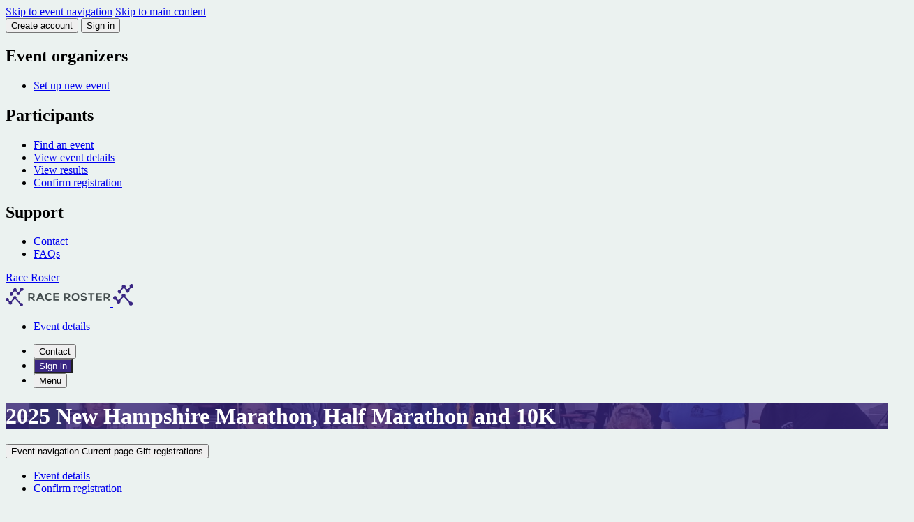

--- FILE ---
content_type: text/html; charset=utf-8
request_url: https://www.google.com/recaptcha/enterprise/anchor?ar=1&k=6LdGZJsoAAAAAIwMJHRwqiAHA6A_6ZP6bTYpbgSX&co=aHR0cHM6Ly9uaG1hcmF0aG9uLnJhY2Vyb3N0ZXIuY29tOjQ0Mw..&hl=en&v=PoyoqOPhxBO7pBk68S4YbpHZ&size=invisible&badge=inline&anchor-ms=20000&execute-ms=30000&cb=emsodvmnhpw6
body_size: 48867
content:
<!DOCTYPE HTML><html dir="ltr" lang="en"><head><meta http-equiv="Content-Type" content="text/html; charset=UTF-8">
<meta http-equiv="X-UA-Compatible" content="IE=edge">
<title>reCAPTCHA</title>
<style type="text/css">
/* cyrillic-ext */
@font-face {
  font-family: 'Roboto';
  font-style: normal;
  font-weight: 400;
  font-stretch: 100%;
  src: url(//fonts.gstatic.com/s/roboto/v48/KFO7CnqEu92Fr1ME7kSn66aGLdTylUAMa3GUBHMdazTgWw.woff2) format('woff2');
  unicode-range: U+0460-052F, U+1C80-1C8A, U+20B4, U+2DE0-2DFF, U+A640-A69F, U+FE2E-FE2F;
}
/* cyrillic */
@font-face {
  font-family: 'Roboto';
  font-style: normal;
  font-weight: 400;
  font-stretch: 100%;
  src: url(//fonts.gstatic.com/s/roboto/v48/KFO7CnqEu92Fr1ME7kSn66aGLdTylUAMa3iUBHMdazTgWw.woff2) format('woff2');
  unicode-range: U+0301, U+0400-045F, U+0490-0491, U+04B0-04B1, U+2116;
}
/* greek-ext */
@font-face {
  font-family: 'Roboto';
  font-style: normal;
  font-weight: 400;
  font-stretch: 100%;
  src: url(//fonts.gstatic.com/s/roboto/v48/KFO7CnqEu92Fr1ME7kSn66aGLdTylUAMa3CUBHMdazTgWw.woff2) format('woff2');
  unicode-range: U+1F00-1FFF;
}
/* greek */
@font-face {
  font-family: 'Roboto';
  font-style: normal;
  font-weight: 400;
  font-stretch: 100%;
  src: url(//fonts.gstatic.com/s/roboto/v48/KFO7CnqEu92Fr1ME7kSn66aGLdTylUAMa3-UBHMdazTgWw.woff2) format('woff2');
  unicode-range: U+0370-0377, U+037A-037F, U+0384-038A, U+038C, U+038E-03A1, U+03A3-03FF;
}
/* math */
@font-face {
  font-family: 'Roboto';
  font-style: normal;
  font-weight: 400;
  font-stretch: 100%;
  src: url(//fonts.gstatic.com/s/roboto/v48/KFO7CnqEu92Fr1ME7kSn66aGLdTylUAMawCUBHMdazTgWw.woff2) format('woff2');
  unicode-range: U+0302-0303, U+0305, U+0307-0308, U+0310, U+0312, U+0315, U+031A, U+0326-0327, U+032C, U+032F-0330, U+0332-0333, U+0338, U+033A, U+0346, U+034D, U+0391-03A1, U+03A3-03A9, U+03B1-03C9, U+03D1, U+03D5-03D6, U+03F0-03F1, U+03F4-03F5, U+2016-2017, U+2034-2038, U+203C, U+2040, U+2043, U+2047, U+2050, U+2057, U+205F, U+2070-2071, U+2074-208E, U+2090-209C, U+20D0-20DC, U+20E1, U+20E5-20EF, U+2100-2112, U+2114-2115, U+2117-2121, U+2123-214F, U+2190, U+2192, U+2194-21AE, U+21B0-21E5, U+21F1-21F2, U+21F4-2211, U+2213-2214, U+2216-22FF, U+2308-230B, U+2310, U+2319, U+231C-2321, U+2336-237A, U+237C, U+2395, U+239B-23B7, U+23D0, U+23DC-23E1, U+2474-2475, U+25AF, U+25B3, U+25B7, U+25BD, U+25C1, U+25CA, U+25CC, U+25FB, U+266D-266F, U+27C0-27FF, U+2900-2AFF, U+2B0E-2B11, U+2B30-2B4C, U+2BFE, U+3030, U+FF5B, U+FF5D, U+1D400-1D7FF, U+1EE00-1EEFF;
}
/* symbols */
@font-face {
  font-family: 'Roboto';
  font-style: normal;
  font-weight: 400;
  font-stretch: 100%;
  src: url(//fonts.gstatic.com/s/roboto/v48/KFO7CnqEu92Fr1ME7kSn66aGLdTylUAMaxKUBHMdazTgWw.woff2) format('woff2');
  unicode-range: U+0001-000C, U+000E-001F, U+007F-009F, U+20DD-20E0, U+20E2-20E4, U+2150-218F, U+2190, U+2192, U+2194-2199, U+21AF, U+21E6-21F0, U+21F3, U+2218-2219, U+2299, U+22C4-22C6, U+2300-243F, U+2440-244A, U+2460-24FF, U+25A0-27BF, U+2800-28FF, U+2921-2922, U+2981, U+29BF, U+29EB, U+2B00-2BFF, U+4DC0-4DFF, U+FFF9-FFFB, U+10140-1018E, U+10190-1019C, U+101A0, U+101D0-101FD, U+102E0-102FB, U+10E60-10E7E, U+1D2C0-1D2D3, U+1D2E0-1D37F, U+1F000-1F0FF, U+1F100-1F1AD, U+1F1E6-1F1FF, U+1F30D-1F30F, U+1F315, U+1F31C, U+1F31E, U+1F320-1F32C, U+1F336, U+1F378, U+1F37D, U+1F382, U+1F393-1F39F, U+1F3A7-1F3A8, U+1F3AC-1F3AF, U+1F3C2, U+1F3C4-1F3C6, U+1F3CA-1F3CE, U+1F3D4-1F3E0, U+1F3ED, U+1F3F1-1F3F3, U+1F3F5-1F3F7, U+1F408, U+1F415, U+1F41F, U+1F426, U+1F43F, U+1F441-1F442, U+1F444, U+1F446-1F449, U+1F44C-1F44E, U+1F453, U+1F46A, U+1F47D, U+1F4A3, U+1F4B0, U+1F4B3, U+1F4B9, U+1F4BB, U+1F4BF, U+1F4C8-1F4CB, U+1F4D6, U+1F4DA, U+1F4DF, U+1F4E3-1F4E6, U+1F4EA-1F4ED, U+1F4F7, U+1F4F9-1F4FB, U+1F4FD-1F4FE, U+1F503, U+1F507-1F50B, U+1F50D, U+1F512-1F513, U+1F53E-1F54A, U+1F54F-1F5FA, U+1F610, U+1F650-1F67F, U+1F687, U+1F68D, U+1F691, U+1F694, U+1F698, U+1F6AD, U+1F6B2, U+1F6B9-1F6BA, U+1F6BC, U+1F6C6-1F6CF, U+1F6D3-1F6D7, U+1F6E0-1F6EA, U+1F6F0-1F6F3, U+1F6F7-1F6FC, U+1F700-1F7FF, U+1F800-1F80B, U+1F810-1F847, U+1F850-1F859, U+1F860-1F887, U+1F890-1F8AD, U+1F8B0-1F8BB, U+1F8C0-1F8C1, U+1F900-1F90B, U+1F93B, U+1F946, U+1F984, U+1F996, U+1F9E9, U+1FA00-1FA6F, U+1FA70-1FA7C, U+1FA80-1FA89, U+1FA8F-1FAC6, U+1FACE-1FADC, U+1FADF-1FAE9, U+1FAF0-1FAF8, U+1FB00-1FBFF;
}
/* vietnamese */
@font-face {
  font-family: 'Roboto';
  font-style: normal;
  font-weight: 400;
  font-stretch: 100%;
  src: url(//fonts.gstatic.com/s/roboto/v48/KFO7CnqEu92Fr1ME7kSn66aGLdTylUAMa3OUBHMdazTgWw.woff2) format('woff2');
  unicode-range: U+0102-0103, U+0110-0111, U+0128-0129, U+0168-0169, U+01A0-01A1, U+01AF-01B0, U+0300-0301, U+0303-0304, U+0308-0309, U+0323, U+0329, U+1EA0-1EF9, U+20AB;
}
/* latin-ext */
@font-face {
  font-family: 'Roboto';
  font-style: normal;
  font-weight: 400;
  font-stretch: 100%;
  src: url(//fonts.gstatic.com/s/roboto/v48/KFO7CnqEu92Fr1ME7kSn66aGLdTylUAMa3KUBHMdazTgWw.woff2) format('woff2');
  unicode-range: U+0100-02BA, U+02BD-02C5, U+02C7-02CC, U+02CE-02D7, U+02DD-02FF, U+0304, U+0308, U+0329, U+1D00-1DBF, U+1E00-1E9F, U+1EF2-1EFF, U+2020, U+20A0-20AB, U+20AD-20C0, U+2113, U+2C60-2C7F, U+A720-A7FF;
}
/* latin */
@font-face {
  font-family: 'Roboto';
  font-style: normal;
  font-weight: 400;
  font-stretch: 100%;
  src: url(//fonts.gstatic.com/s/roboto/v48/KFO7CnqEu92Fr1ME7kSn66aGLdTylUAMa3yUBHMdazQ.woff2) format('woff2');
  unicode-range: U+0000-00FF, U+0131, U+0152-0153, U+02BB-02BC, U+02C6, U+02DA, U+02DC, U+0304, U+0308, U+0329, U+2000-206F, U+20AC, U+2122, U+2191, U+2193, U+2212, U+2215, U+FEFF, U+FFFD;
}
/* cyrillic-ext */
@font-face {
  font-family: 'Roboto';
  font-style: normal;
  font-weight: 500;
  font-stretch: 100%;
  src: url(//fonts.gstatic.com/s/roboto/v48/KFO7CnqEu92Fr1ME7kSn66aGLdTylUAMa3GUBHMdazTgWw.woff2) format('woff2');
  unicode-range: U+0460-052F, U+1C80-1C8A, U+20B4, U+2DE0-2DFF, U+A640-A69F, U+FE2E-FE2F;
}
/* cyrillic */
@font-face {
  font-family: 'Roboto';
  font-style: normal;
  font-weight: 500;
  font-stretch: 100%;
  src: url(//fonts.gstatic.com/s/roboto/v48/KFO7CnqEu92Fr1ME7kSn66aGLdTylUAMa3iUBHMdazTgWw.woff2) format('woff2');
  unicode-range: U+0301, U+0400-045F, U+0490-0491, U+04B0-04B1, U+2116;
}
/* greek-ext */
@font-face {
  font-family: 'Roboto';
  font-style: normal;
  font-weight: 500;
  font-stretch: 100%;
  src: url(//fonts.gstatic.com/s/roboto/v48/KFO7CnqEu92Fr1ME7kSn66aGLdTylUAMa3CUBHMdazTgWw.woff2) format('woff2');
  unicode-range: U+1F00-1FFF;
}
/* greek */
@font-face {
  font-family: 'Roboto';
  font-style: normal;
  font-weight: 500;
  font-stretch: 100%;
  src: url(//fonts.gstatic.com/s/roboto/v48/KFO7CnqEu92Fr1ME7kSn66aGLdTylUAMa3-UBHMdazTgWw.woff2) format('woff2');
  unicode-range: U+0370-0377, U+037A-037F, U+0384-038A, U+038C, U+038E-03A1, U+03A3-03FF;
}
/* math */
@font-face {
  font-family: 'Roboto';
  font-style: normal;
  font-weight: 500;
  font-stretch: 100%;
  src: url(//fonts.gstatic.com/s/roboto/v48/KFO7CnqEu92Fr1ME7kSn66aGLdTylUAMawCUBHMdazTgWw.woff2) format('woff2');
  unicode-range: U+0302-0303, U+0305, U+0307-0308, U+0310, U+0312, U+0315, U+031A, U+0326-0327, U+032C, U+032F-0330, U+0332-0333, U+0338, U+033A, U+0346, U+034D, U+0391-03A1, U+03A3-03A9, U+03B1-03C9, U+03D1, U+03D5-03D6, U+03F0-03F1, U+03F4-03F5, U+2016-2017, U+2034-2038, U+203C, U+2040, U+2043, U+2047, U+2050, U+2057, U+205F, U+2070-2071, U+2074-208E, U+2090-209C, U+20D0-20DC, U+20E1, U+20E5-20EF, U+2100-2112, U+2114-2115, U+2117-2121, U+2123-214F, U+2190, U+2192, U+2194-21AE, U+21B0-21E5, U+21F1-21F2, U+21F4-2211, U+2213-2214, U+2216-22FF, U+2308-230B, U+2310, U+2319, U+231C-2321, U+2336-237A, U+237C, U+2395, U+239B-23B7, U+23D0, U+23DC-23E1, U+2474-2475, U+25AF, U+25B3, U+25B7, U+25BD, U+25C1, U+25CA, U+25CC, U+25FB, U+266D-266F, U+27C0-27FF, U+2900-2AFF, U+2B0E-2B11, U+2B30-2B4C, U+2BFE, U+3030, U+FF5B, U+FF5D, U+1D400-1D7FF, U+1EE00-1EEFF;
}
/* symbols */
@font-face {
  font-family: 'Roboto';
  font-style: normal;
  font-weight: 500;
  font-stretch: 100%;
  src: url(//fonts.gstatic.com/s/roboto/v48/KFO7CnqEu92Fr1ME7kSn66aGLdTylUAMaxKUBHMdazTgWw.woff2) format('woff2');
  unicode-range: U+0001-000C, U+000E-001F, U+007F-009F, U+20DD-20E0, U+20E2-20E4, U+2150-218F, U+2190, U+2192, U+2194-2199, U+21AF, U+21E6-21F0, U+21F3, U+2218-2219, U+2299, U+22C4-22C6, U+2300-243F, U+2440-244A, U+2460-24FF, U+25A0-27BF, U+2800-28FF, U+2921-2922, U+2981, U+29BF, U+29EB, U+2B00-2BFF, U+4DC0-4DFF, U+FFF9-FFFB, U+10140-1018E, U+10190-1019C, U+101A0, U+101D0-101FD, U+102E0-102FB, U+10E60-10E7E, U+1D2C0-1D2D3, U+1D2E0-1D37F, U+1F000-1F0FF, U+1F100-1F1AD, U+1F1E6-1F1FF, U+1F30D-1F30F, U+1F315, U+1F31C, U+1F31E, U+1F320-1F32C, U+1F336, U+1F378, U+1F37D, U+1F382, U+1F393-1F39F, U+1F3A7-1F3A8, U+1F3AC-1F3AF, U+1F3C2, U+1F3C4-1F3C6, U+1F3CA-1F3CE, U+1F3D4-1F3E0, U+1F3ED, U+1F3F1-1F3F3, U+1F3F5-1F3F7, U+1F408, U+1F415, U+1F41F, U+1F426, U+1F43F, U+1F441-1F442, U+1F444, U+1F446-1F449, U+1F44C-1F44E, U+1F453, U+1F46A, U+1F47D, U+1F4A3, U+1F4B0, U+1F4B3, U+1F4B9, U+1F4BB, U+1F4BF, U+1F4C8-1F4CB, U+1F4D6, U+1F4DA, U+1F4DF, U+1F4E3-1F4E6, U+1F4EA-1F4ED, U+1F4F7, U+1F4F9-1F4FB, U+1F4FD-1F4FE, U+1F503, U+1F507-1F50B, U+1F50D, U+1F512-1F513, U+1F53E-1F54A, U+1F54F-1F5FA, U+1F610, U+1F650-1F67F, U+1F687, U+1F68D, U+1F691, U+1F694, U+1F698, U+1F6AD, U+1F6B2, U+1F6B9-1F6BA, U+1F6BC, U+1F6C6-1F6CF, U+1F6D3-1F6D7, U+1F6E0-1F6EA, U+1F6F0-1F6F3, U+1F6F7-1F6FC, U+1F700-1F7FF, U+1F800-1F80B, U+1F810-1F847, U+1F850-1F859, U+1F860-1F887, U+1F890-1F8AD, U+1F8B0-1F8BB, U+1F8C0-1F8C1, U+1F900-1F90B, U+1F93B, U+1F946, U+1F984, U+1F996, U+1F9E9, U+1FA00-1FA6F, U+1FA70-1FA7C, U+1FA80-1FA89, U+1FA8F-1FAC6, U+1FACE-1FADC, U+1FADF-1FAE9, U+1FAF0-1FAF8, U+1FB00-1FBFF;
}
/* vietnamese */
@font-face {
  font-family: 'Roboto';
  font-style: normal;
  font-weight: 500;
  font-stretch: 100%;
  src: url(//fonts.gstatic.com/s/roboto/v48/KFO7CnqEu92Fr1ME7kSn66aGLdTylUAMa3OUBHMdazTgWw.woff2) format('woff2');
  unicode-range: U+0102-0103, U+0110-0111, U+0128-0129, U+0168-0169, U+01A0-01A1, U+01AF-01B0, U+0300-0301, U+0303-0304, U+0308-0309, U+0323, U+0329, U+1EA0-1EF9, U+20AB;
}
/* latin-ext */
@font-face {
  font-family: 'Roboto';
  font-style: normal;
  font-weight: 500;
  font-stretch: 100%;
  src: url(//fonts.gstatic.com/s/roboto/v48/KFO7CnqEu92Fr1ME7kSn66aGLdTylUAMa3KUBHMdazTgWw.woff2) format('woff2');
  unicode-range: U+0100-02BA, U+02BD-02C5, U+02C7-02CC, U+02CE-02D7, U+02DD-02FF, U+0304, U+0308, U+0329, U+1D00-1DBF, U+1E00-1E9F, U+1EF2-1EFF, U+2020, U+20A0-20AB, U+20AD-20C0, U+2113, U+2C60-2C7F, U+A720-A7FF;
}
/* latin */
@font-face {
  font-family: 'Roboto';
  font-style: normal;
  font-weight: 500;
  font-stretch: 100%;
  src: url(//fonts.gstatic.com/s/roboto/v48/KFO7CnqEu92Fr1ME7kSn66aGLdTylUAMa3yUBHMdazQ.woff2) format('woff2');
  unicode-range: U+0000-00FF, U+0131, U+0152-0153, U+02BB-02BC, U+02C6, U+02DA, U+02DC, U+0304, U+0308, U+0329, U+2000-206F, U+20AC, U+2122, U+2191, U+2193, U+2212, U+2215, U+FEFF, U+FFFD;
}
/* cyrillic-ext */
@font-face {
  font-family: 'Roboto';
  font-style: normal;
  font-weight: 900;
  font-stretch: 100%;
  src: url(//fonts.gstatic.com/s/roboto/v48/KFO7CnqEu92Fr1ME7kSn66aGLdTylUAMa3GUBHMdazTgWw.woff2) format('woff2');
  unicode-range: U+0460-052F, U+1C80-1C8A, U+20B4, U+2DE0-2DFF, U+A640-A69F, U+FE2E-FE2F;
}
/* cyrillic */
@font-face {
  font-family: 'Roboto';
  font-style: normal;
  font-weight: 900;
  font-stretch: 100%;
  src: url(//fonts.gstatic.com/s/roboto/v48/KFO7CnqEu92Fr1ME7kSn66aGLdTylUAMa3iUBHMdazTgWw.woff2) format('woff2');
  unicode-range: U+0301, U+0400-045F, U+0490-0491, U+04B0-04B1, U+2116;
}
/* greek-ext */
@font-face {
  font-family: 'Roboto';
  font-style: normal;
  font-weight: 900;
  font-stretch: 100%;
  src: url(//fonts.gstatic.com/s/roboto/v48/KFO7CnqEu92Fr1ME7kSn66aGLdTylUAMa3CUBHMdazTgWw.woff2) format('woff2');
  unicode-range: U+1F00-1FFF;
}
/* greek */
@font-face {
  font-family: 'Roboto';
  font-style: normal;
  font-weight: 900;
  font-stretch: 100%;
  src: url(//fonts.gstatic.com/s/roboto/v48/KFO7CnqEu92Fr1ME7kSn66aGLdTylUAMa3-UBHMdazTgWw.woff2) format('woff2');
  unicode-range: U+0370-0377, U+037A-037F, U+0384-038A, U+038C, U+038E-03A1, U+03A3-03FF;
}
/* math */
@font-face {
  font-family: 'Roboto';
  font-style: normal;
  font-weight: 900;
  font-stretch: 100%;
  src: url(//fonts.gstatic.com/s/roboto/v48/KFO7CnqEu92Fr1ME7kSn66aGLdTylUAMawCUBHMdazTgWw.woff2) format('woff2');
  unicode-range: U+0302-0303, U+0305, U+0307-0308, U+0310, U+0312, U+0315, U+031A, U+0326-0327, U+032C, U+032F-0330, U+0332-0333, U+0338, U+033A, U+0346, U+034D, U+0391-03A1, U+03A3-03A9, U+03B1-03C9, U+03D1, U+03D5-03D6, U+03F0-03F1, U+03F4-03F5, U+2016-2017, U+2034-2038, U+203C, U+2040, U+2043, U+2047, U+2050, U+2057, U+205F, U+2070-2071, U+2074-208E, U+2090-209C, U+20D0-20DC, U+20E1, U+20E5-20EF, U+2100-2112, U+2114-2115, U+2117-2121, U+2123-214F, U+2190, U+2192, U+2194-21AE, U+21B0-21E5, U+21F1-21F2, U+21F4-2211, U+2213-2214, U+2216-22FF, U+2308-230B, U+2310, U+2319, U+231C-2321, U+2336-237A, U+237C, U+2395, U+239B-23B7, U+23D0, U+23DC-23E1, U+2474-2475, U+25AF, U+25B3, U+25B7, U+25BD, U+25C1, U+25CA, U+25CC, U+25FB, U+266D-266F, U+27C0-27FF, U+2900-2AFF, U+2B0E-2B11, U+2B30-2B4C, U+2BFE, U+3030, U+FF5B, U+FF5D, U+1D400-1D7FF, U+1EE00-1EEFF;
}
/* symbols */
@font-face {
  font-family: 'Roboto';
  font-style: normal;
  font-weight: 900;
  font-stretch: 100%;
  src: url(//fonts.gstatic.com/s/roboto/v48/KFO7CnqEu92Fr1ME7kSn66aGLdTylUAMaxKUBHMdazTgWw.woff2) format('woff2');
  unicode-range: U+0001-000C, U+000E-001F, U+007F-009F, U+20DD-20E0, U+20E2-20E4, U+2150-218F, U+2190, U+2192, U+2194-2199, U+21AF, U+21E6-21F0, U+21F3, U+2218-2219, U+2299, U+22C4-22C6, U+2300-243F, U+2440-244A, U+2460-24FF, U+25A0-27BF, U+2800-28FF, U+2921-2922, U+2981, U+29BF, U+29EB, U+2B00-2BFF, U+4DC0-4DFF, U+FFF9-FFFB, U+10140-1018E, U+10190-1019C, U+101A0, U+101D0-101FD, U+102E0-102FB, U+10E60-10E7E, U+1D2C0-1D2D3, U+1D2E0-1D37F, U+1F000-1F0FF, U+1F100-1F1AD, U+1F1E6-1F1FF, U+1F30D-1F30F, U+1F315, U+1F31C, U+1F31E, U+1F320-1F32C, U+1F336, U+1F378, U+1F37D, U+1F382, U+1F393-1F39F, U+1F3A7-1F3A8, U+1F3AC-1F3AF, U+1F3C2, U+1F3C4-1F3C6, U+1F3CA-1F3CE, U+1F3D4-1F3E0, U+1F3ED, U+1F3F1-1F3F3, U+1F3F5-1F3F7, U+1F408, U+1F415, U+1F41F, U+1F426, U+1F43F, U+1F441-1F442, U+1F444, U+1F446-1F449, U+1F44C-1F44E, U+1F453, U+1F46A, U+1F47D, U+1F4A3, U+1F4B0, U+1F4B3, U+1F4B9, U+1F4BB, U+1F4BF, U+1F4C8-1F4CB, U+1F4D6, U+1F4DA, U+1F4DF, U+1F4E3-1F4E6, U+1F4EA-1F4ED, U+1F4F7, U+1F4F9-1F4FB, U+1F4FD-1F4FE, U+1F503, U+1F507-1F50B, U+1F50D, U+1F512-1F513, U+1F53E-1F54A, U+1F54F-1F5FA, U+1F610, U+1F650-1F67F, U+1F687, U+1F68D, U+1F691, U+1F694, U+1F698, U+1F6AD, U+1F6B2, U+1F6B9-1F6BA, U+1F6BC, U+1F6C6-1F6CF, U+1F6D3-1F6D7, U+1F6E0-1F6EA, U+1F6F0-1F6F3, U+1F6F7-1F6FC, U+1F700-1F7FF, U+1F800-1F80B, U+1F810-1F847, U+1F850-1F859, U+1F860-1F887, U+1F890-1F8AD, U+1F8B0-1F8BB, U+1F8C0-1F8C1, U+1F900-1F90B, U+1F93B, U+1F946, U+1F984, U+1F996, U+1F9E9, U+1FA00-1FA6F, U+1FA70-1FA7C, U+1FA80-1FA89, U+1FA8F-1FAC6, U+1FACE-1FADC, U+1FADF-1FAE9, U+1FAF0-1FAF8, U+1FB00-1FBFF;
}
/* vietnamese */
@font-face {
  font-family: 'Roboto';
  font-style: normal;
  font-weight: 900;
  font-stretch: 100%;
  src: url(//fonts.gstatic.com/s/roboto/v48/KFO7CnqEu92Fr1ME7kSn66aGLdTylUAMa3OUBHMdazTgWw.woff2) format('woff2');
  unicode-range: U+0102-0103, U+0110-0111, U+0128-0129, U+0168-0169, U+01A0-01A1, U+01AF-01B0, U+0300-0301, U+0303-0304, U+0308-0309, U+0323, U+0329, U+1EA0-1EF9, U+20AB;
}
/* latin-ext */
@font-face {
  font-family: 'Roboto';
  font-style: normal;
  font-weight: 900;
  font-stretch: 100%;
  src: url(//fonts.gstatic.com/s/roboto/v48/KFO7CnqEu92Fr1ME7kSn66aGLdTylUAMa3KUBHMdazTgWw.woff2) format('woff2');
  unicode-range: U+0100-02BA, U+02BD-02C5, U+02C7-02CC, U+02CE-02D7, U+02DD-02FF, U+0304, U+0308, U+0329, U+1D00-1DBF, U+1E00-1E9F, U+1EF2-1EFF, U+2020, U+20A0-20AB, U+20AD-20C0, U+2113, U+2C60-2C7F, U+A720-A7FF;
}
/* latin */
@font-face {
  font-family: 'Roboto';
  font-style: normal;
  font-weight: 900;
  font-stretch: 100%;
  src: url(//fonts.gstatic.com/s/roboto/v48/KFO7CnqEu92Fr1ME7kSn66aGLdTylUAMa3yUBHMdazQ.woff2) format('woff2');
  unicode-range: U+0000-00FF, U+0131, U+0152-0153, U+02BB-02BC, U+02C6, U+02DA, U+02DC, U+0304, U+0308, U+0329, U+2000-206F, U+20AC, U+2122, U+2191, U+2193, U+2212, U+2215, U+FEFF, U+FFFD;
}

</style>
<link rel="stylesheet" type="text/css" href="https://www.gstatic.com/recaptcha/releases/PoyoqOPhxBO7pBk68S4YbpHZ/styles__ltr.css">
<script nonce="wqR99VkhAaYtS2rfX6Bk_w" type="text/javascript">window['__recaptcha_api'] = 'https://www.google.com/recaptcha/enterprise/';</script>
<script type="text/javascript" src="https://www.gstatic.com/recaptcha/releases/PoyoqOPhxBO7pBk68S4YbpHZ/recaptcha__en.js" nonce="wqR99VkhAaYtS2rfX6Bk_w">
      
    </script></head>
<body><div id="rc-anchor-alert" class="rc-anchor-alert">This reCAPTCHA is for testing purposes only. Please report to the site admin if you are seeing this.</div>
<input type="hidden" id="recaptcha-token" value="[base64]">
<script type="text/javascript" nonce="wqR99VkhAaYtS2rfX6Bk_w">
      recaptcha.anchor.Main.init("[\x22ainput\x22,[\x22bgdata\x22,\x22\x22,\[base64]/[base64]/[base64]/bmV3IHJbeF0oY1swXSk6RT09Mj9uZXcgclt4XShjWzBdLGNbMV0pOkU9PTM/bmV3IHJbeF0oY1swXSxjWzFdLGNbMl0pOkU9PTQ/[base64]/[base64]/[base64]/[base64]/[base64]/[base64]/[base64]/[base64]\x22,\[base64]\x22,\x22InzCgGE3wqbDtGPDiMKNw5jCpUMDw7DCqjg/wp3Cr8OmwqjDtsKmEVHCgMKmOgYbwokhwpVZwqrDtkLCrC/DpUVUV8Kuw4YTfcKpwrgwXWnDhsOSPAt4NMKIw5/DpB3Cug0RFH9Qw7DCqMOYasOqw5xmwqlywoYLw4NIbsKsw47Dj8OpIgHDvMO/wonCpMOdLFPCkMKhwr/CtGjDnHvDrcODVwQrdcKtw5VIw5zDlkPDkcO+J8KyXyPDkm7DjsKVLcOcJEQlw7gTVMOxwo4PMsOrGDIdwq/CjcOBwp13wrY0VXDDvl0Ewp7DnsKVwpDDgsKdwqFSJCPCusK/KW4FwqLDnsKGCQAsMcOIwqDCkArDg8OjcHQIwozClsK5NcOhTVDCjMORw6HDgMKxw5XDtX5zw4V4QBpsw79VXG40A3PDsMORO23Cn3PCm0fDtMOvGEfClMKKLjjCo3HCn3FoMsOTwqHCim7DpV4bH17DoFnDn8KcwrMxFFYGS8OPQMKHwr/CqMOXKTLDhATDl8OOHcOAwp7DosKjYGTDsUTDnw9PwrLCtcO8FsOaYzpdR37CscKYEMOCJcK+N2nCocKvOMKtSz3Dtz/Dp8ObHsKgwqZVwrfCi8Odw5DDhgwaNXfDrWcPwonCqsKuX8K5wpTDoyvCq8KewrrDrsK3OUrCh8OiPEkbw4cpCF7Cl8OXw63DkMOFKVNFw7I7w5nDu3VOw40XXlrChR53w5/DlG7DjAHDu8KSeiHDvcO9wpzDjsKRw6QCXyABw5UbGcO9V8OECWLCusKjwqfCisOeIMOEwogNHcOKwqHCtcKqw7pXMcKUUcK8eQXCq8OGwoU+wodgwr/Dn1HCt8OCw7PCrwTDlcKzwo/DmsK1IsOxfH5Sw7/[base64]/DtsO2d8KywqxPfjLDicOUScKqRMO0aMO7wpjCozXChMKQw7nCvVlVNlMKw4ReVwfCqcK7EXlnC2FIw49jw67Cn8O2PC3CkcO5KHrDqsOiw7fCm1XCjMK2dMKLV8KmwrdBwoI7w4/DuinCrGvCpcKHw4N7UFdnI8KFwrzDpELDncKIKC3DsUIwwobCsMOLwpgAwrXCo8Onwr/Dgy3DvGo0W2HCkRUTH8KXXMOuw70IXcKGSMOzE0wPw63CoMO0Sg/CgcKfwq4/[base64]/d8KQw4Faw4dawrFvYcOiwqzDl8KIwohmw7DDjcONw5FnwqU0woULw6fDqXMRw4g3w6XDrsKwwpvCiSjCpm7CmSLDtjPDlsOuwqTDuMKFwqRwOiQiJ09gRl/CrT3DicOsw4XDjsKCb8KDw5F8CmbCi3sGYR3DqWgTcMO2O8KFMDLCo2DDqSzCqkLDsy/[base64]/Cv07ClmLDjRE/MBRGYEbCk0khGMOcw4zDo0jCusO4QMOXBcKCw57DicKhb8KZw6tmwp/CrXfCuMKcX2AmDXsdwpo2RCE/w4UawpFgAMOBOcKdwq8cNmrCiDbDkV/Co8KBw6ZEfBlrwonDtMOfEsObKcKLwq/CocKdVn8KKAvCr2rDlcKmesO+HcKnAkHDscKATsOVC8KfEcOCwr7DqDnDkQMGLMOSwrjCrkfDpjsJwojDrMO7w4nCj8K0MwXCisKawqZ/w4/CtsOOw7/CrEHDjMOFwpPDph3Cm8KMw7fDp0HDocKbdw/CgMKLwo7DplnDrRDDqSwrw6tDPMO7XMOLwoHCrDfCg8ONw7d+fsKWwpfCn8KpZ2cdwpXDkl7ClsKmwopmwpkhE8KjKsKaOMOZSTU7wqFfMsK0woTCo0zCsDpAwpPCisKlH8OPw40BbcKKVRAiwpJ1wrMYbMKtDsKaRsOqYXdEwq/CtsOFLG45Rmt4NUx6W0TDpHMmDMO1b8OZwozDm8KhSgdDUsOHGQodWcK+w43DkwpowqJGfDnCnEdcZ1fDvcO4w7/[base64]/Dv8KpworDscOcVsOjwqbClCPDiH3Dh14jw5NIwq7Ci2gswpTDrsKUwrDDmTdeNQ1WOMO0c8KCQ8OvScKwV1dowoIywo0fwpI4cGXDnR57DsKDGMOAw5ttwrnCq8OzRBLDpGoqw5BEwpDCogUPwqZLwrVGF0fDogVkfUgPw7PCn8OGPMKVHW/Dt8OlwqBvw6/DoMOmAsO6wqtgw74/[base64]/DhcKJw57CiUbDn8KmwovCrwLDhsOnRsKXw5nCicOjewxRwo/DvcKVTUfDnXVpw7fDvy8nwqALI0bDtQFvw5YRFh/DhjzDjlbCh1NHF0YzOMOlw6JfAcOWCAjDusOXwrnDvsOtXcOYS8OawonDgyPCnsObdzJfw4PDnx7ChcKmVsO9R8OOw7zDh8OaJsOLwrbDgMO6VcOHwrrCucOUwrPDoMOsRT0Dw7bCnz/CpsKfw6hLeMOxw55XecOADsOcAh/Cu8OsAsKuUcOywpAYRMKIwpjDhzR5wpYPBzAiOsKqXy/CpH0hMcO4aMOpw4PDiC/CqmDDvD0iw4bCkkUOwr/CvAoqOBXDmMOWw6QAw6t2ZArCi1Eawp7Cjl9iD0zDusKbw6TDthUSYcKUw7ZEw5nDn8KFw5LDssO4OcO1wqMIO8KpSsKocMKeDjAFw7LCg8KBP8OiYF1qUcO4JDHClMOEw5MqBTLDgU3DjC3CgsOhw7/DjyvChCrCo8Owwq0Cw5h/wrMuwpfCn8KiwrbCmwFbw7FFUXPDhsKtw5plR1tZdH18c2HDucK6XC4aWzVAf8O6KsO5JcKOXRPCh8OIMw7DqMKPCMKcw4DDikZ3CBgXwqY9TMO2wrLClRZ3DcKjKxfDg8OIwoBEw70nd8O0DhzDmzXCtj0ww4E2w4/CocK0w6vCm0QzC3ZaYsOEP8OxBcO2wrnDqz9Aw7zCgMOPemhgZ8K6HcOew5zDlcKlKQHDpsOFw4Muw7o+GhDDq8KPRl/CoWJuwprChcK0UMK0wq7Cn2cww7zDl8OcKsO8IsOawrBtMTbCoxNoNGQYwrbCiwYlAsK1w4rCvRjDgMKDwqwvIjrCtnvCjsO2wr1pK15lw5QOT0bCjinCnMObSysAwoLDjCwDVgIfa2phQ0nDimJ4woAOwqlIBcKjwotGVMOldMKbwqZdw4g3RQNVw7LDk0M9w41/[base64]/w53DmT05wqAiwrnDhsO2w4wEwoTDlcOdXSIFwpVxYmtHwrnCkCk5UMKhw7LCpmROc0nCg2VHw6TCohhOw5/CocOMWy1aWAzDrDbCqA4LTxVHw7hQwqomHMOnw6vClsKhbEYGwpl0Tw/[base64]/fhRBw6x1w77Cq1LDgcOgCsO4wrpWw4nCmV92JwfCly3DqRgxwozDrz1nB2/DuMODDQpWw5N3EMKsMk7CmxhaKMOhw5F9w67DmcKTbzfDtcKgwpYzKsOhS3fDvwFBwrtTw4BOK2UtwpzDpcOQw7UTKWNEMDHCjsK6KcOodMOzw7FLJicCw5A/[base64]/[base64]/CpDnDqcKIwoDCj33DjcOrw7bCvQ8Cwpc1w61xw6YuWEtWAsOTwrI9wp/[base64]/CsEUyw6LCl2lSw7bCscKyfWPCmsO2w6PDkj9lLGw4w4VOGGTChzIrworDj8K7w5LDgAnDtMKdbXPCt3XCmlZISgYjw7QHQcOkH8KTw4nDlQfDsmzDl1lRdWU6wqAhGcKxwpppw648WG9bKcO+I0LCocOhcFpWw5DDmDjCjlXCmm/CvUwiG3sDw78Xw4XDjiDDuV/DqMK2w6Aywr3CgRl1EQ5Uw5zChnMVLmZkAmXCkcOGw44zwqk1w5oybMKJIcKLw70DwoQ8GX7DrcOuw5VGw7/CkhYywoQQMMK2w53CgsK2ZsK6PmLDosKKw7LDlCR6DWsywpQQLsKRHMKDQDDCisOlw4XDvcORIcO/CnEnI0lqwpPCmxUCw6fDgUPCml8ZwpzCk8OUw5/DszfDqcK9Ak1MO8Kyw7zDjHN4wo3DlcKDwoXDncKYNA3CnUNhKz1aWQ/DgFTCkGjDkwUBwqsNwrrDg8OiX0wGw4nDhMKJw4UTd2zDqMK5fsOvd8OzO8O9wrdbBgcdw7JMw7HDoGTDssKhXMKbw6PDksK0w7PDlRJTVF19w6dGOcKPw4syKADDgV/[base64]/YcKqwpzDl0hdw4ltdEIXwqhxwqg2wpkLQBsawpPCviQVecKQwqJmw6TDkDbDqxJ1KF3Dqm3Cr8O4wqdawqDCmAvDkcO9wrjCgcOOXSNUwqrCj8ORQsOGw6HDtwjCn2/CusKzw5fCo8KLMTnDnm3CuA7DncKYFMKCTG5qIl1JwofCvxJKw5PDqcO0TcK0w4rDv0lUwrtkN8KUw7UYAhVmOQDCnSXChU1lb8OJw4hYFMKqw5ovRy7CjEEKworDjsOWJsK/ecK8B8OMwrDCj8KNw6Vuwq4TU8ObXBXDtnxqw6HDumvDrQhUw4UMGMO/wr9JwprDocOKw7BFERA7w6LCmcKfPFrCscKlecKKw7M6woI0DsODGMO4fcO0w4UtWsOCDyzCgl8DRVgLwoPDvkItw77DscO6S8KyaMO/wo3Dm8O+OVHCisOmDltpw5HCrsOGFMKABFPDrcKCfRDCosKcw549w4xxwqPDksKOUFxBKcOnfljCtHVcHMKRD0/CosKGwr5BXRjCqH7CnyTCixfDvjAJw5x0w5fCrVzCgQ5cZMO8YScvw4HCj8KpPHzChCjCvcO8wq8bwqk3w5oeZCLChjnDisKpwrVlwoUOeHYAw6wjIcOHa8OTecOMwohRwofDixUBwovDocOwekPCkMKow6k1wrjCtsOiVsO5cATCiB/DsAfDuV3CjxbDmWBow6gVwqbDp8OdwroTwqcKYsOOIxsBw7TCjcO4wqLDpyh2wp09w6jCqcK7w4t5ZAbCqsKXVsKDw7o+w4DDlsKsUMKbbEYjw45OKmsGwpnDpxbDt0fCh8K/[base64]/M8OaRCnCsMKXwphxOsKmFgY6b8KGM3LDjDg5w7YhNsOyH8Olw41/TAw5fcK8PQjDlz96bC/CmQbCsDlsUcOSw7rCvcKfaRFxw40Xw6pVwqt7QRRHwr1tw5PCjiLDosOyYGhoTMO8ABV1wr5lJyIDDgNCY0EDPMKBZcOwb8O8OA/ClArDjk1WwplUeC5uwpfDm8KUw7XDv8KJfWrDlidawr1TwoZPTcKofXPDkWwGQsOxAMKdw7jDmsKoUG5TFsKDOGduw6XDrVELaTtfSX0VaHMoKsKPeMOMw7E4aMO4UcOaFsKbXcOaVcOdZ8K6OMOfwrMowqE9FcORw4AdFhQkAwFxNcKwOzdCDVI1wq/Dr8O7w5I9w4g/w4gWwqokLlIgLCbDhsODwrM4WkLCj8KhfcK8wr3DlsO6cMOjcl/Ci0vCvjV2w7LCnsO3eHTCk8KaXMOBwos4w6TCqSkOwrcJLkUpw73Dl1jCm8KeF8Ofw7XDhsOpwrvCkQfDocK0CsOxw74dw7bDjsOJw7TCl8KoKcKMAWZ/bcKoMTTDikvDosK7H8O7wpPDt8OgEC87wo/[base64]/CmT7CiVjDnWRmw7ZRwpnDgMKQw4PDjzIuE8OCw43DgsKrX8O1wprDrMKowpfCnD5xw69Fwqd9w6QBwrbCvAkzwo91XQPDkcOuHW7DomLDmcKIBcOAw5IAw5xcAMKww53DrMOKFV7CqRsuOAfClAN6wpQ9w5nDkEp/HVjCqVgjDMKBSGRLw4VPTW1swqXClMKPB0V9w7xbwodNw5dyOcOzZcOKw5nCgcKlwpHChcOiw7NvwqTCriVkwr7Ds2fCl8K/IAnCqDnDt8OtAsOzIjM7wpMKw5Z7f3TDiSpowoIew4lzHWkmWMOtH8OmcMKEN8OXwr90w4rCscOmDE3CqCBAw5Q5CMKmw77DhVB8U0rDvB/DtlFvw6vCkgktc8O0HzLCgivCiAZMbRXDocOOw4B7TcKxO8KOwpN8w7s7wqg5BEt/wqvCiMKVwrbCkCxvw4/DswsmLwYtB8OFw5bCmE/[base64]/DiEDCkhPDrGDCjgLDksK7VcKyZQUew5EOJDhhw4Qaw6EUUMKMMAoNTGM5CBcMwrPCn0TCiATCk8O2w6cvwoMMwq/[base64]/[base64]/eAvCqMOhw4wwIhF+fnR5ZsOKw7zDrsOKOnbCrRAxDkswVVDClwt2cik5QyUsc8KFN1/DmcOSL8OjwpvDqsK/[base64]/CjcOtw4x2Q3nCuRjCoj0Qw7HDjTcVw6HDhVJawrLCk1pvw5nDmn0nwo0Hw4Unwpobw5V/w50+L8KJw6jDoVPCucKgPMKLPsKfwqzCkEpwVihwfcK2w6LCu8O7JMKgwoJkwqA/[base64]/csOTRcOeE21XYBAjwrtXw4Niwq3DvU7Cp1h1KMOqeh7DlV0xA8O+w4/CkmZGwonChURQaxHDhVPDnzVKwrF4F8OZMTFyw41aPxZswpPCqRPDgsOZw61kM8OXIMO4FMOvw40GWMK0w7TDrsOWR8Ksw5XDhcO/[base64]/wqsRLMKww5ZwwpVWFsO7wo/[base64]/CrsOLND7Dv8KZa8KmdXJSY1V1w74/aWR1a8K4U8Osw7DClMObwoUuZcKVEsKcORQMIcKQw57DlkHDiQDDrXzCoixGIMKmQMKAw5B1w5sEwrNLPHrCksKKfVTDmMKMa8Kww5hUw6hlD8K/w57CqcOjwqHDmgnDlMKHw43CusOqdVjCtVAdb8OKwrHDpMKswpoxJxU4Bj7ClHpowqvCsGoZw7/CjMK/[base64]/[base64]/wqrDkcKcwpJkVcOMwoJIw6k5wq/DkjsFw6ZrZsONw5gJMMOjw7/CsMOGw7QcworDr8KYdcK0w4QHwqPCmhEyLcODw5Y9w6PCq2LDk2fDqAcdwrVQTHHClXDCtD8RwqTDo8OqZhtPw793MmHCt8Krw4fCgxPDhxHDmh/CiMOdwr9zw7Y0w63CjirDusKHeMKfwoYWYXNVw7hPwrBJWV9VYsOdwp55wr3DuA00wobCuULDglzCr3NWw5DDucKpw7bCpi1mwoZmw5RBDcOZwr/[base64]/[base64]/Dpm4Ww6fCgnrCo8K0NUnDucOgamR3VwQtBsK2w6TDm33CmsK1w4jDlk/CmsO1UnLCggV1wqJ9w6ldwoPCj8KawpkLGMKoYhfCnW/[base64]/CocOhwq45VsOvwrwnU8OhTsOiHMO2I2x2wowHwpNmw7XDkWnDmR7CssKFwr/DscK7EsKnw6LCvAvDtcOHXMO/fBIxGQArO8Obwq3CgB0Lw5nCqkjCpBHCulhBwpvDt8OBw7FQNy04w5XCuV3DtMKjIUIWw4FGfcKDw5NrwqhZw7bChVLCim4Fw4Mbwp8yw5PDjcOqwrXDlcKmw4giOcOIw4DCmDjDosOtT17Ct1DDrsOiWy7CkcK4aF/Cp8O9w5cVVjs+woXDu2kpecOtUMOAwq3CpibCm8KedsOswpbDmQlgJzjCmB/DlsKWwrlDwr7Cs8OkwqDDqjHDmMKHwofCiikwwq/[base64]/[base64]/[base64]/SkNKwp/CpsK8wohgw53DkXXCmzHDnWBqw7PDs8KgwozDgcKiw6TDuiUUw4psbsKQcjfCphrDoRdYw4QXe2BHU8OvwqdFMA9CV0TCrg/CoMKCN8OMM1DCsiVpw5Bbw7HCpEFRw78PaQPCnMKuwq1sw6DCssOFeEY/wqTDqMKIw5JbMcO0w5Zvw5vDqMO+wp0Kw7h4w7rCqsOfaQHDphLClcOQegN2wr9UJETCqMKwBcKLw6JXw7dnw4/Dv8KTw49KwoPCqcOgw5jCjmtaEwnCj8KywojDrGJMw7NbwpvCr3tUwrXCl1TDhcKlw4B3w4jCsMOEwrwVcsOqWsOnwpTDmMKXw7ZJd1Vtw5Bfw6XCriLDlAMLBxgZL1TCmMKRT8O/woVcFsOXecKxYRB2UcOULkIFwr4mw7EdecKRd8OCwr7CqFnCp1AmHsKBw67DuTMuJ8K+U8O7KSR+w73ChsODHEHCpMKMw7AdAwfCmsKIwqBQCcKiblbDt19wwpRDwpzDlsO9eMO/[base64]/[base64]/DhcKowoESbGknwqbDl8OJUn0KAsKMw5NEw4R8VVFdcMOcw7QeMX49HhtVw6BYVcOAw4pqwrMKw4DCoMKAw4hYPMKMajHDgsOOw7fDq8KVwoUZVsOuGsOdwpnChzlxLcKyw5zDjMKfwrEEwoTDuSE0eMO8ZRA/C8OcwpgfBsOmfcOSHgbCtH1FP8K5eTDDlsOaPy3CjMK8w4LDgcKsPsOAwonDlWLCvcOSw7fDrgPDgmrCusODFcOdw6UuUxl6wqkXEzcxw7jCusKQw7DDvcKHwr7Dg8KowodzasOkw5nCq8OUw7cyTRvChXAyKEMjwp8zw4Rnw7bCmH7DgE9HOw/[base64]/wrzDgSsDwrEzasKYwp5Pd1vDjsKSGGxjwpXClQVowqzDjgvCpwfDszTCiAtMwr/Du8KywpnClsOmwoUpHsKzOcKNEsKECXTDs8K/Cxw6woLDh2A+woFCInoJHBRXw5nCiMOPw6XDmMKpw74Jw6tOVWIqw4JtKBXCs8OTwo/DsMKQw7PCrxzDtHIAw6fCkcOoFsOgVwbDkUTDp3zDuMK/GjhSUUHCsAbDtsK7wpQ2URxvwqXDoQQecEHDsXDDh0ojTzbCosKGTcOxRjxiwqRPK8KSw5U1dHwcS8OLw6XCosOXIA1Lw6jDlMOzP1wlTsOlLMOTdnjCilMswrfDr8Kpwq0WGTjDhMKIHMKuBifCiQ/Cg8OpOjY9RC/[base64]/[base64]/Cp8Oww7RRA8K4ITNfwqbDp8K8bMKvdMKmGsKswposw43DlWUDw792FzoBw4nDr8OHwpnCmGwKbMObw6/CrcKyYMOOQsONVyEywqRKw4fCiMOmw4nChcKpI8OdwrV+wokrbcO6wpzCg3dAYcOQGMK1wr5hFivDuVPDo2TDlk7DrcKIw699w6jCssORw7NINwHCryLDtypsw5Vac07CuG3CkMKfw6Z/HVIHw7fClsKaw6/CpMKcEXwOw5cIwo9EPBBQecKofBzDlcOJw7XCoMKkwr7DgMOCwrjCkWTCksOKNiDCvmY9SUthwo/DlcODLsKsBsK1I0PDtMKQwoEfQ8O4Im50VsKWSMK4VyXChG/DhsOLwoDDgsO9dsKAwo7DqsK/w4bDl1Rpw78Cw6AwBH4sWSVHwqDClVvCn2TCnDHDojTDtlrDvDHDu8Oxw5wPJ0/[base64]/DgsO1w7zDij4IfsOkAiPCssOwC8KEUnnCvsOFwpg8O8ONa8KAw5QrYcO2SMK2w6MSw45fwq3DrcK7w4PCjWzDk8Oxw7MvD8KfBcKuXcK7TGHDvMO6QBRObSo6w7x9w7PDucONwoU6w6LDgB0Cw5jClMOywq/[base64]/Ch8KNw7PCr0dLwqzCm8KmKMK1w5DCqcKaI07CuG/DncKhwrnDusK0YsOOHyPCs8KSwoHDhRnCqsOwPU3Cm8KUbkEnw68vw4zDv27DuXDDrcKyw40FJm/DqBXDmcKkbsOmecOAY8O6YATDqXx2wpx9bcOoSxJ3VlFbwobCvsKuFmfDo8Oew6fDjsOkVEN/dQLDvsKoaMKFQAUYBRxbwr/Ct0dsw5DCvMKHJwwSwpPChcOywrEww7Mpw7fDm18yw5IrLhhwwrfDtcKnwoPChWXDuzFQLcKkJsO7woXDp8Ojw7k2AVBXXywYY8OCUMKsEcOQAVvCksKTbMK4N8KYwpPDnQXCuDExZmAHw5HDrMOqHg7CjsKkD0DCrMKNfAbDhlXDrnLDuQbCs8Klw48TwrrCkllFSW/Dl8OnXcKvwqsTZ0/CkMKxFzkawpl6BzpePlsowpPCksOgwopxwqzCgMOeOcOnB8KmeRPCjsOoOcOyGMO+w4tBBHjCssO1PsO/GsKawpQVGjFwwpjDsncJSMO3w7HCj8OYwpxhw6zDgzxsI2NoAsKaCsKkw4gpw4t/QsK6Q1dSwrvDj3LCs3PDucK1w4fCs8Odw4E9w6c4DMOiw4XCkcKWfGnCrRZXwqfDoA1Yw5AZa8OZW8KXKQE+wpt2c8Oqwq/Cl8KmO8OgPMKcwolYK2XCnsKeOMKnDsO3Ni0nw5Blw78nWcOKwo3CjcO8wpxTJ8KzTGUvw6UVw6/[base64]/DoT/DhTPDksO4wrV5w6bCmMOqwoJlwowVwrsBwpAkw4PDrsK0YjbDljDCngDCuMONZsOnXMKbCMOeUMOYG8KdCQZ9RFHCvMK7KcOywoYjFhIALcOuwpZCDMONFcOUHsK3wr/DlMOuwpw+bcKXNALCsGHDsFPCqD3CkUVww5I8YVEoasKIwpzCtkHDqCQFw6PCiRzCpcOnX8KJw7BHwqvDgMOCwq8bwoXDicKkw55uwotbwojDk8KDwpzCozrChB/[base64]/CosKSw6/CgMKlwrNIwqXCpGfCqQnCvFLDkcK9MyzDoMKIKMOWSMOUO1ZHw5zCvgfDsA0Nw47CrsO4wp8VEcKoPDJTPMKuw5cewr3ChcOvMMKiUzJ9wo/Dm2PDlFQWJhfDlcOZwpxDw7lTw6DCvHvDqsOvfcOHw70/JsOEE8KPw5vDu2o2IcOcS2HDug7DpSkvQ8OuwrfDqVI2MsK8wqJJNsOwaTrCmMKaEsKHTcOUFQHChsOTI8OjB1NUe2bDvsKOJMK+wrFpCmRKw7sZHMKFw7rDsMOkHMKbwq0NcVLCsXjCv18OLsO/DsKOw5LDiCXCtcKCGcOaW1zCucOmWksyd2bCjyDClMO1w7PDuinDhkp+w5JydEkIJGVFbcKdwq7DvDfCrDXDp8OZw68Gwq1wwp5dWMKlacOjw5NhACY7SXjDgXkBS8OVwopewpHCrcOGWsKJw5rCpMOOwpLDjcOYIcKcwqJ/[base64]/ccOPwrgqbMKuw7nDmUhRwoQRwo4kwp8GwrvDtE/CqsOlGVjCrknDnsKCNG7ChMOtVz/[base64]/Cv8O6a20Dwo8lwodJZcK7YV84YMOiSsOBw73ClB11wpF7wqPDmEQowoI6w5DDmMK9YsOTw7zDqjJ6w7RLK2wFw6rDpMKaw7LDlcKZeGvDpGXDjMKwaAYuaH7DkcKsIcOZVE9tOwFpEVbDkMOoNSEkDVJ7wobDpz3Do8KUwolmw6DCuhoxwrIVw5IsV2/[base64]/CgsOXwo96wrU3w4EVbBPCnQjDt3l2e8KfHFDCn8OXC8KdeSvCgMKYPsK6Q2TDrcK/WQTDi0zDtsOAKMKaAh3DosKWekkYXUlfecKVNxsswrlKBMKbwr1Dw7jCrG8Ywp/CocKmw6XDgMK7PcKRcBocPSkrbATDpcOvI05gAsKhKUXCrsKIw5/Dq2sKw4TCqsO0QQw5wpMfLcK+UMK3YG7CtMK0wqEbFGrDm8OnK8KmwoIDwrXChx/CnQzCiyZJwqRAwoDDkMOLwrosAk/[base64]/CmjZLwrPCoXLDoynCm1tcw7t4fjU9L8KxVcKtOyhgISZEA8OlwrPDnzPDpcOhw7XDv0DCgcKlwpEMIXnCn8K7D8KLaUt3wpNSwqXCgsKYwqjChsKswrl9bcOCw5tPbcOiM3Z9c3DChV7CphjDgcKoworCqsKXwo/Cph1mFsO1Wy/DgMKwwptZCXXCg3nDt1/DnMKEwr7DgsOLw5xbMkfDoznChWhHAMO+wqrDiQ/Cu3zDtVs2BMOywp9zCyZVbMKtwoUpwrvCpcOSw4ZgwovDrQAlwqzCjEnCs8KjwphoekzCjXLDt0DCkyzDo8OmwpRZwpPCtFxWU8KYfSjDpi1fJR3CiyfDs8OKw43CmMODw4PDuwXCggUxXMOowpHCkMKsYsKaw7Vjwo/Dq8KAwrZZwogSw6VRJMOawrpFbMKHwpIaw550S8Oyw6Bjw4LDu31nwq/DgcKwfVHCvyVYGRzCgsOgQsOrw4DClcOowrwXHVPDtsOPw4nCucKMecKcDUHCrVVpw7x2w57Cq8KIwoHCnMKmasK5w4ZTw64kwoTChsO9fEhBaXZXwqZ1wpkkwq/[base64]/w7fCuG7DrsOxUiLDrcKIGcKOw5XDnWfClcOiVMO6N0HCgm0UwqzDrMKXT8O5wozCj8Odw5/DmAINw4bCqT8ewrtSw7R+wonCocKrCWTDtQplTy06fTpOAMOawr8oJcOVw7Rqw4zDkcKBAcOkwoR+CwImw4BYNzlJw5s+H8OaBwsdwpHDicKrwpkZesOIa8OTw7fCgMKjwqlfwojDmMO7H8Knw7/Do37DgSESFcOwNhjCvCbCikEiRkbCu8KUw7cQw79RWMO4fizCosKyw5vCgcOAYXnCtMKKwodFwrhKOGVyIcO7cS9zwo7CpsKiRXYIG3gEHsOMTMOxEBTDthMyW8OiZsOPc1cYw47DvMObQcOcw44FWnHDoWtfO1/DqsO7w6TDvS/CswLDp03CjsOZDw1ae8KgaTtOwr0dwqPCv8OoIcK7FMK4KAtUwqbCv1UzPcKYw7jCpsKBbMK1w57Dh8OLZUMCOsO6BcOZwo/Cm1LDj8O+cXDDr8OvDwvCm8O1Tgpuwpxjwo19wpDDiX3CqsKjw6tvJcORD8O0bcKIGcOPH8OcWMK2UcOvwoYQwpNlwokfwoVSS8KWfl/CkcKfag0JQBweM8ONfMKKFMKuwosUfW3Cv3TCkV3DgsOpw4B7QA/[base64]/DvVjCtyDDkMOHw5/[base64]/DuQRBAR3DlS19w75BIl/Dk2nCvMKsTz3DucKhwqgkNwZ3OMONDcK5wo3DjsOVwofDokUZVH3Dk8OOesKSw5VpS2HDnsKBwqnDg0I6fEjCv8OeA8K/[base64]/Dh0o2bGrDhRTDvysQBcKLw5bDqyzCuFMaLcOBw7xJwqxzRA/ClHAwZcKSwqHClsO7w6duL8KAC8KAw49hwpsPwoXDi8KNwpcZH1TCt8KfwpkDwr9AaMOqRMKvwozDpBMrfcOINsKtw6jDo8OQRD0ww7zDgAHDlA7Ckgo5I0w4Mh/[base64]/AWhOecKeGsKIwqhsVx3CssKOeXLDoMOewojDrMK8w4UCSMO6HMOsFcKsWkshw58oEyHCicK/w4gXw7giYglSwrDDnBDChMOnw4xxwrJdEcOGV8KPwpcxw6otwrrDmzbDnMKnNzxqwoPDqhvCqTPCiBvDvlDDtSDCusOGwrBFVMOvUkZnDsKidMKgJRpbCATCrGnDisO8w4HCrgIJwrARa1Zjw4ASwpwJwoLCvlvDik99w7Jdc1HCgsOPw4/CpsO9MWREY8KQQUQlwp5zVcK6ccOIVMO6wppqw4DDmcKjw5Rew4VxSMKqw4TCoWbDjDU7w4vChcOQZsKuwoVgUkrDijvDrsKaR8Ore8KgLVnCrm9oOsKLw5jCkMK7wr1ew7TCtMKYJcOFP3BTKcKKCiZJV3rCucKxwoUqwpzDmBjDrsOGX8KPw4AAZsK/w4vCqMK+GCvDm1vDs8OhXcOSw6TChD/CjhQXKMOqIcKwwonDiyPCh8KCwp/DvMOWwo0IGWXCk8OGMnx6esKhwr0Lw6c9wqHCoAxHwro/[base64]/[base64]/DmMOFw69ew5Ylw5wkVwvDmcOwwq9/A0gMwpbCgCbChcOePsOzQsO+wp3DkxdVHAFFWzDChRzDk3vDik3Dpw8AXw1iYsOYFRXCvE/[base64]/DjmRew5jDp8KYw7ktE2HDlsK6w4IvwrJdSGTCu3Rrwp3CskwAw7ACw47CuEzDl8OxWkI6wotlw7k/XcOawo9CwonCvcOxCAEdLF8gfnAzOxjDu8OZCXh3w4XDqcOmw4zDkcOKw6t4wqbCq8O3w6LDgMOfJ0xQw6NIKMOKw5/[base64]/[base64]/wpXCo8KpwoU3a0bDvsKjwrfCiUvDpcOFwqtBeMOSwq5CIMKTXhHCpgVEwoJnamDDpCzCuV/CvsO/F8KpF1bDhMOEwrXDnRdZwpvCo8KDwqXDpcOyHcKTflFRPsKNw51LCR7Cql3CkXzDs8OKCUQjwpxIfz1gXMK9w5TCs8OzaRDCvC0wQAMAJjzDvlISbjvDl03DqjZyAU3Cl8KMwr/DksKowrPCj0M6w4XCicK8wrUJM8O1dcKGw6dfw6grw47CrMOlwqlWJ3NvVMKZejkRw6xVwoZxWAt5RzbCjEvCi8KJwpRjGSwNwqbDt8Oew5h3wqfCkcOOw51HTMOmb2TDkFQBS0zCnHHDusK/wrA/wqcWBS5lwr/CvjhkHXF+fcOBw6rDpDzDqMOyP8OvCjxzVXLCpFfCssOKw5TCgCjCh8KfMsK0wr0Gw6TDssOcw7JBSMOiQMOcw4LCigdUUQfDiCjCvVnDs8KRYsOJDighw71GLk3Co8KOMcKawrcUwoFRw6wGwpbCiMKSwrbDpDohN3bCkMOewrHDusKMw7jCtSY/[base64]/CkzfDrsKeIUxWMjJ0wrnCpDHDgsKWL8OgQMO1woHCicOlOMO5w6XDgE/[base64]/w5vCpWHCn0NRw5HDi8OJw5E4w5YgLMKFTMKVw6zCrDvDn1LDkSrDt8K2XcKtdMKCOcKzM8OCw5Rdw5zCqcKyw43ChsObw5HCr8KNTCZ1w614f8KuOBzDsMKJTk3DkHM7S8KZFcKDdMKnw6NGw7oJw4hww4FqPHMLdBPClnITwrvDh8KJeWrDsy/DlMKKwqhJw4bDgEvDmsKACsK2H0BUCMOCFsKbGW/[base64]/DglIpcMOtFmhMJEpfM0Ykw4bCgsKdw7Vcw4taV2IBRcO2w7Uwwq5fwpnCgz4Ewq/CqTtGwrvDngcjHQUdXj9ZfBdZw7kDd8KwSsKvDAvDoV7Cn8KSw4AcShXDsFt/[base64]/[base64]/ChCbDtcOaJ8OvX8OBwo3CsMKpZcOEwrLChcKzw63ChhvCq8OAO1YVZlbCvURXwqF/[base64]/CsMKWcsOBEnvDsMOcXsKJJcOTwoIXw7xhwq4eeEbDvFTDmzDDicOqNRk2OwnDrzYawpUzPQzCscK8PRkAbsOvw4tDw4TDiGTDrsKpwrZXw7/DscKuwqdYIcKEwrwkwrDCpMOSWE/DjgTCi8OYw65tTCzDmMOoIyvChsOcXsKCPyF2e8O9worDvMK3akrDmsO0w453RETDqsOIKyjCssKnDwfDucKRwq9qwoLDjG3DmS8Cw7I/DMO0w7h8w7R4DsOaZEQtRnUdD8O3FUI9a8Kzw6EjV2LDkEHCoVYxSRhFwrbCt8KnTcKsw6BgH8KSw7Ioah3CmknCo2xxwrd0wqLCtB/CncKuw7jDmAXDuHfCsDUDD8OtdMKIwpolVX/CpMKtMsKaw4fCnAxwwpXDi8K1dCR7wocRDcKow4VYw5/[base64]/[base64]/CmWzDsgnCs8K+IW4iacKoAi46w44qWGlcwoUewovCqsK9wrLCpsOofXMRwo3CtsOEw4VcJMO/Ex3ChsOgw7YZwochU2fDvcOZOiB0ERrDmSzCmwAow4MDwpkDPcOSwodnccO3w4wmUsOow44IClACOhxCw5HCuCo3ZCzCp34IIsORVzIqC217RDxNE8O4w57CgsKkw6V1w7wGM8K7OsOVwq5pwrzDhMOsEFY\\u003d\x22],null,[\x22conf\x22,null,\x226LdGZJsoAAAAAIwMJHRwqiAHA6A_6ZP6bTYpbgSX\x22,0,null,null,null,1,[21,125,63,73,95,87,41,43,42,83,102,105,109,121],[1017145,333],0,null,null,null,null,0,null,0,null,700,1,null,0,\[base64]/76lBhnEnQkZnOKMAhmv8xEZ\x22,0,0,null,null,1,null,0,0,null,null,null,0],\x22https://nhmarathon.raceroster.com:443\x22,null,[3,1,3],null,null,null,1,3600,[\x22https://www.google.com/intl/en/policies/privacy/\x22,\x22https://www.google.com/intl/en/policies/terms/\x22],\x222QEn0Mi85gL7qq9gY1+TRYja6c3PSykVSgNtUd3yX2U\\u003d\x22,1,0,null,1,1769401180617,0,0,[94,37,94,182],null,[17,245,73,59,17],\x22RC-QTv_0TgmzfW4QQ\x22,null,null,null,null,null,\x220dAFcWeA4f0wl-K6-Yda65aiItZe18oMJcHYsawYcW8h1K5PnLWlvDIs-Iy4f9VwAs3pHUZwoYh5qXOpdCMAtMviz7DNoF_FjW6w\x22,1769483980595]");
    </script></body></html>

--- FILE ---
content_type: text/html; charset=utf-8
request_url: https://www.google.com/recaptcha/enterprise/anchor?ar=1&k=6LdGZJsoAAAAAIwMJHRwqiAHA6A_6ZP6bTYpbgSX&co=aHR0cHM6Ly9uaG1hcmF0aG9uLnJhY2Vyb3N0ZXIuY29tOjQ0Mw..&hl=en&v=PoyoqOPhxBO7pBk68S4YbpHZ&size=invisible&badge=inline&anchor-ms=20000&execute-ms=30000&cb=emsodvmnhpw6
body_size: 48544
content:
<!DOCTYPE HTML><html dir="ltr" lang="en"><head><meta http-equiv="Content-Type" content="text/html; charset=UTF-8">
<meta http-equiv="X-UA-Compatible" content="IE=edge">
<title>reCAPTCHA</title>
<style type="text/css">
/* cyrillic-ext */
@font-face {
  font-family: 'Roboto';
  font-style: normal;
  font-weight: 400;
  font-stretch: 100%;
  src: url(//fonts.gstatic.com/s/roboto/v48/KFO7CnqEu92Fr1ME7kSn66aGLdTylUAMa3GUBHMdazTgWw.woff2) format('woff2');
  unicode-range: U+0460-052F, U+1C80-1C8A, U+20B4, U+2DE0-2DFF, U+A640-A69F, U+FE2E-FE2F;
}
/* cyrillic */
@font-face {
  font-family: 'Roboto';
  font-style: normal;
  font-weight: 400;
  font-stretch: 100%;
  src: url(//fonts.gstatic.com/s/roboto/v48/KFO7CnqEu92Fr1ME7kSn66aGLdTylUAMa3iUBHMdazTgWw.woff2) format('woff2');
  unicode-range: U+0301, U+0400-045F, U+0490-0491, U+04B0-04B1, U+2116;
}
/* greek-ext */
@font-face {
  font-family: 'Roboto';
  font-style: normal;
  font-weight: 400;
  font-stretch: 100%;
  src: url(//fonts.gstatic.com/s/roboto/v48/KFO7CnqEu92Fr1ME7kSn66aGLdTylUAMa3CUBHMdazTgWw.woff2) format('woff2');
  unicode-range: U+1F00-1FFF;
}
/* greek */
@font-face {
  font-family: 'Roboto';
  font-style: normal;
  font-weight: 400;
  font-stretch: 100%;
  src: url(//fonts.gstatic.com/s/roboto/v48/KFO7CnqEu92Fr1ME7kSn66aGLdTylUAMa3-UBHMdazTgWw.woff2) format('woff2');
  unicode-range: U+0370-0377, U+037A-037F, U+0384-038A, U+038C, U+038E-03A1, U+03A3-03FF;
}
/* math */
@font-face {
  font-family: 'Roboto';
  font-style: normal;
  font-weight: 400;
  font-stretch: 100%;
  src: url(//fonts.gstatic.com/s/roboto/v48/KFO7CnqEu92Fr1ME7kSn66aGLdTylUAMawCUBHMdazTgWw.woff2) format('woff2');
  unicode-range: U+0302-0303, U+0305, U+0307-0308, U+0310, U+0312, U+0315, U+031A, U+0326-0327, U+032C, U+032F-0330, U+0332-0333, U+0338, U+033A, U+0346, U+034D, U+0391-03A1, U+03A3-03A9, U+03B1-03C9, U+03D1, U+03D5-03D6, U+03F0-03F1, U+03F4-03F5, U+2016-2017, U+2034-2038, U+203C, U+2040, U+2043, U+2047, U+2050, U+2057, U+205F, U+2070-2071, U+2074-208E, U+2090-209C, U+20D0-20DC, U+20E1, U+20E5-20EF, U+2100-2112, U+2114-2115, U+2117-2121, U+2123-214F, U+2190, U+2192, U+2194-21AE, U+21B0-21E5, U+21F1-21F2, U+21F4-2211, U+2213-2214, U+2216-22FF, U+2308-230B, U+2310, U+2319, U+231C-2321, U+2336-237A, U+237C, U+2395, U+239B-23B7, U+23D0, U+23DC-23E1, U+2474-2475, U+25AF, U+25B3, U+25B7, U+25BD, U+25C1, U+25CA, U+25CC, U+25FB, U+266D-266F, U+27C0-27FF, U+2900-2AFF, U+2B0E-2B11, U+2B30-2B4C, U+2BFE, U+3030, U+FF5B, U+FF5D, U+1D400-1D7FF, U+1EE00-1EEFF;
}
/* symbols */
@font-face {
  font-family: 'Roboto';
  font-style: normal;
  font-weight: 400;
  font-stretch: 100%;
  src: url(//fonts.gstatic.com/s/roboto/v48/KFO7CnqEu92Fr1ME7kSn66aGLdTylUAMaxKUBHMdazTgWw.woff2) format('woff2');
  unicode-range: U+0001-000C, U+000E-001F, U+007F-009F, U+20DD-20E0, U+20E2-20E4, U+2150-218F, U+2190, U+2192, U+2194-2199, U+21AF, U+21E6-21F0, U+21F3, U+2218-2219, U+2299, U+22C4-22C6, U+2300-243F, U+2440-244A, U+2460-24FF, U+25A0-27BF, U+2800-28FF, U+2921-2922, U+2981, U+29BF, U+29EB, U+2B00-2BFF, U+4DC0-4DFF, U+FFF9-FFFB, U+10140-1018E, U+10190-1019C, U+101A0, U+101D0-101FD, U+102E0-102FB, U+10E60-10E7E, U+1D2C0-1D2D3, U+1D2E0-1D37F, U+1F000-1F0FF, U+1F100-1F1AD, U+1F1E6-1F1FF, U+1F30D-1F30F, U+1F315, U+1F31C, U+1F31E, U+1F320-1F32C, U+1F336, U+1F378, U+1F37D, U+1F382, U+1F393-1F39F, U+1F3A7-1F3A8, U+1F3AC-1F3AF, U+1F3C2, U+1F3C4-1F3C6, U+1F3CA-1F3CE, U+1F3D4-1F3E0, U+1F3ED, U+1F3F1-1F3F3, U+1F3F5-1F3F7, U+1F408, U+1F415, U+1F41F, U+1F426, U+1F43F, U+1F441-1F442, U+1F444, U+1F446-1F449, U+1F44C-1F44E, U+1F453, U+1F46A, U+1F47D, U+1F4A3, U+1F4B0, U+1F4B3, U+1F4B9, U+1F4BB, U+1F4BF, U+1F4C8-1F4CB, U+1F4D6, U+1F4DA, U+1F4DF, U+1F4E3-1F4E6, U+1F4EA-1F4ED, U+1F4F7, U+1F4F9-1F4FB, U+1F4FD-1F4FE, U+1F503, U+1F507-1F50B, U+1F50D, U+1F512-1F513, U+1F53E-1F54A, U+1F54F-1F5FA, U+1F610, U+1F650-1F67F, U+1F687, U+1F68D, U+1F691, U+1F694, U+1F698, U+1F6AD, U+1F6B2, U+1F6B9-1F6BA, U+1F6BC, U+1F6C6-1F6CF, U+1F6D3-1F6D7, U+1F6E0-1F6EA, U+1F6F0-1F6F3, U+1F6F7-1F6FC, U+1F700-1F7FF, U+1F800-1F80B, U+1F810-1F847, U+1F850-1F859, U+1F860-1F887, U+1F890-1F8AD, U+1F8B0-1F8BB, U+1F8C0-1F8C1, U+1F900-1F90B, U+1F93B, U+1F946, U+1F984, U+1F996, U+1F9E9, U+1FA00-1FA6F, U+1FA70-1FA7C, U+1FA80-1FA89, U+1FA8F-1FAC6, U+1FACE-1FADC, U+1FADF-1FAE9, U+1FAF0-1FAF8, U+1FB00-1FBFF;
}
/* vietnamese */
@font-face {
  font-family: 'Roboto';
  font-style: normal;
  font-weight: 400;
  font-stretch: 100%;
  src: url(//fonts.gstatic.com/s/roboto/v48/KFO7CnqEu92Fr1ME7kSn66aGLdTylUAMa3OUBHMdazTgWw.woff2) format('woff2');
  unicode-range: U+0102-0103, U+0110-0111, U+0128-0129, U+0168-0169, U+01A0-01A1, U+01AF-01B0, U+0300-0301, U+0303-0304, U+0308-0309, U+0323, U+0329, U+1EA0-1EF9, U+20AB;
}
/* latin-ext */
@font-face {
  font-family: 'Roboto';
  font-style: normal;
  font-weight: 400;
  font-stretch: 100%;
  src: url(//fonts.gstatic.com/s/roboto/v48/KFO7CnqEu92Fr1ME7kSn66aGLdTylUAMa3KUBHMdazTgWw.woff2) format('woff2');
  unicode-range: U+0100-02BA, U+02BD-02C5, U+02C7-02CC, U+02CE-02D7, U+02DD-02FF, U+0304, U+0308, U+0329, U+1D00-1DBF, U+1E00-1E9F, U+1EF2-1EFF, U+2020, U+20A0-20AB, U+20AD-20C0, U+2113, U+2C60-2C7F, U+A720-A7FF;
}
/* latin */
@font-face {
  font-family: 'Roboto';
  font-style: normal;
  font-weight: 400;
  font-stretch: 100%;
  src: url(//fonts.gstatic.com/s/roboto/v48/KFO7CnqEu92Fr1ME7kSn66aGLdTylUAMa3yUBHMdazQ.woff2) format('woff2');
  unicode-range: U+0000-00FF, U+0131, U+0152-0153, U+02BB-02BC, U+02C6, U+02DA, U+02DC, U+0304, U+0308, U+0329, U+2000-206F, U+20AC, U+2122, U+2191, U+2193, U+2212, U+2215, U+FEFF, U+FFFD;
}
/* cyrillic-ext */
@font-face {
  font-family: 'Roboto';
  font-style: normal;
  font-weight: 500;
  font-stretch: 100%;
  src: url(//fonts.gstatic.com/s/roboto/v48/KFO7CnqEu92Fr1ME7kSn66aGLdTylUAMa3GUBHMdazTgWw.woff2) format('woff2');
  unicode-range: U+0460-052F, U+1C80-1C8A, U+20B4, U+2DE0-2DFF, U+A640-A69F, U+FE2E-FE2F;
}
/* cyrillic */
@font-face {
  font-family: 'Roboto';
  font-style: normal;
  font-weight: 500;
  font-stretch: 100%;
  src: url(//fonts.gstatic.com/s/roboto/v48/KFO7CnqEu92Fr1ME7kSn66aGLdTylUAMa3iUBHMdazTgWw.woff2) format('woff2');
  unicode-range: U+0301, U+0400-045F, U+0490-0491, U+04B0-04B1, U+2116;
}
/* greek-ext */
@font-face {
  font-family: 'Roboto';
  font-style: normal;
  font-weight: 500;
  font-stretch: 100%;
  src: url(//fonts.gstatic.com/s/roboto/v48/KFO7CnqEu92Fr1ME7kSn66aGLdTylUAMa3CUBHMdazTgWw.woff2) format('woff2');
  unicode-range: U+1F00-1FFF;
}
/* greek */
@font-face {
  font-family: 'Roboto';
  font-style: normal;
  font-weight: 500;
  font-stretch: 100%;
  src: url(//fonts.gstatic.com/s/roboto/v48/KFO7CnqEu92Fr1ME7kSn66aGLdTylUAMa3-UBHMdazTgWw.woff2) format('woff2');
  unicode-range: U+0370-0377, U+037A-037F, U+0384-038A, U+038C, U+038E-03A1, U+03A3-03FF;
}
/* math */
@font-face {
  font-family: 'Roboto';
  font-style: normal;
  font-weight: 500;
  font-stretch: 100%;
  src: url(//fonts.gstatic.com/s/roboto/v48/KFO7CnqEu92Fr1ME7kSn66aGLdTylUAMawCUBHMdazTgWw.woff2) format('woff2');
  unicode-range: U+0302-0303, U+0305, U+0307-0308, U+0310, U+0312, U+0315, U+031A, U+0326-0327, U+032C, U+032F-0330, U+0332-0333, U+0338, U+033A, U+0346, U+034D, U+0391-03A1, U+03A3-03A9, U+03B1-03C9, U+03D1, U+03D5-03D6, U+03F0-03F1, U+03F4-03F5, U+2016-2017, U+2034-2038, U+203C, U+2040, U+2043, U+2047, U+2050, U+2057, U+205F, U+2070-2071, U+2074-208E, U+2090-209C, U+20D0-20DC, U+20E1, U+20E5-20EF, U+2100-2112, U+2114-2115, U+2117-2121, U+2123-214F, U+2190, U+2192, U+2194-21AE, U+21B0-21E5, U+21F1-21F2, U+21F4-2211, U+2213-2214, U+2216-22FF, U+2308-230B, U+2310, U+2319, U+231C-2321, U+2336-237A, U+237C, U+2395, U+239B-23B7, U+23D0, U+23DC-23E1, U+2474-2475, U+25AF, U+25B3, U+25B7, U+25BD, U+25C1, U+25CA, U+25CC, U+25FB, U+266D-266F, U+27C0-27FF, U+2900-2AFF, U+2B0E-2B11, U+2B30-2B4C, U+2BFE, U+3030, U+FF5B, U+FF5D, U+1D400-1D7FF, U+1EE00-1EEFF;
}
/* symbols */
@font-face {
  font-family: 'Roboto';
  font-style: normal;
  font-weight: 500;
  font-stretch: 100%;
  src: url(//fonts.gstatic.com/s/roboto/v48/KFO7CnqEu92Fr1ME7kSn66aGLdTylUAMaxKUBHMdazTgWw.woff2) format('woff2');
  unicode-range: U+0001-000C, U+000E-001F, U+007F-009F, U+20DD-20E0, U+20E2-20E4, U+2150-218F, U+2190, U+2192, U+2194-2199, U+21AF, U+21E6-21F0, U+21F3, U+2218-2219, U+2299, U+22C4-22C6, U+2300-243F, U+2440-244A, U+2460-24FF, U+25A0-27BF, U+2800-28FF, U+2921-2922, U+2981, U+29BF, U+29EB, U+2B00-2BFF, U+4DC0-4DFF, U+FFF9-FFFB, U+10140-1018E, U+10190-1019C, U+101A0, U+101D0-101FD, U+102E0-102FB, U+10E60-10E7E, U+1D2C0-1D2D3, U+1D2E0-1D37F, U+1F000-1F0FF, U+1F100-1F1AD, U+1F1E6-1F1FF, U+1F30D-1F30F, U+1F315, U+1F31C, U+1F31E, U+1F320-1F32C, U+1F336, U+1F378, U+1F37D, U+1F382, U+1F393-1F39F, U+1F3A7-1F3A8, U+1F3AC-1F3AF, U+1F3C2, U+1F3C4-1F3C6, U+1F3CA-1F3CE, U+1F3D4-1F3E0, U+1F3ED, U+1F3F1-1F3F3, U+1F3F5-1F3F7, U+1F408, U+1F415, U+1F41F, U+1F426, U+1F43F, U+1F441-1F442, U+1F444, U+1F446-1F449, U+1F44C-1F44E, U+1F453, U+1F46A, U+1F47D, U+1F4A3, U+1F4B0, U+1F4B3, U+1F4B9, U+1F4BB, U+1F4BF, U+1F4C8-1F4CB, U+1F4D6, U+1F4DA, U+1F4DF, U+1F4E3-1F4E6, U+1F4EA-1F4ED, U+1F4F7, U+1F4F9-1F4FB, U+1F4FD-1F4FE, U+1F503, U+1F507-1F50B, U+1F50D, U+1F512-1F513, U+1F53E-1F54A, U+1F54F-1F5FA, U+1F610, U+1F650-1F67F, U+1F687, U+1F68D, U+1F691, U+1F694, U+1F698, U+1F6AD, U+1F6B2, U+1F6B9-1F6BA, U+1F6BC, U+1F6C6-1F6CF, U+1F6D3-1F6D7, U+1F6E0-1F6EA, U+1F6F0-1F6F3, U+1F6F7-1F6FC, U+1F700-1F7FF, U+1F800-1F80B, U+1F810-1F847, U+1F850-1F859, U+1F860-1F887, U+1F890-1F8AD, U+1F8B0-1F8BB, U+1F8C0-1F8C1, U+1F900-1F90B, U+1F93B, U+1F946, U+1F984, U+1F996, U+1F9E9, U+1FA00-1FA6F, U+1FA70-1FA7C, U+1FA80-1FA89, U+1FA8F-1FAC6, U+1FACE-1FADC, U+1FADF-1FAE9, U+1FAF0-1FAF8, U+1FB00-1FBFF;
}
/* vietnamese */
@font-face {
  font-family: 'Roboto';
  font-style: normal;
  font-weight: 500;
  font-stretch: 100%;
  src: url(//fonts.gstatic.com/s/roboto/v48/KFO7CnqEu92Fr1ME7kSn66aGLdTylUAMa3OUBHMdazTgWw.woff2) format('woff2');
  unicode-range: U+0102-0103, U+0110-0111, U+0128-0129, U+0168-0169, U+01A0-01A1, U+01AF-01B0, U+0300-0301, U+0303-0304, U+0308-0309, U+0323, U+0329, U+1EA0-1EF9, U+20AB;
}
/* latin-ext */
@font-face {
  font-family: 'Roboto';
  font-style: normal;
  font-weight: 500;
  font-stretch: 100%;
  src: url(//fonts.gstatic.com/s/roboto/v48/KFO7CnqEu92Fr1ME7kSn66aGLdTylUAMa3KUBHMdazTgWw.woff2) format('woff2');
  unicode-range: U+0100-02BA, U+02BD-02C5, U+02C7-02CC, U+02CE-02D7, U+02DD-02FF, U+0304, U+0308, U+0329, U+1D00-1DBF, U+1E00-1E9F, U+1EF2-1EFF, U+2020, U+20A0-20AB, U+20AD-20C0, U+2113, U+2C60-2C7F, U+A720-A7FF;
}
/* latin */
@font-face {
  font-family: 'Roboto';
  font-style: normal;
  font-weight: 500;
  font-stretch: 100%;
  src: url(//fonts.gstatic.com/s/roboto/v48/KFO7CnqEu92Fr1ME7kSn66aGLdTylUAMa3yUBHMdazQ.woff2) format('woff2');
  unicode-range: U+0000-00FF, U+0131, U+0152-0153, U+02BB-02BC, U+02C6, U+02DA, U+02DC, U+0304, U+0308, U+0329, U+2000-206F, U+20AC, U+2122, U+2191, U+2193, U+2212, U+2215, U+FEFF, U+FFFD;
}
/* cyrillic-ext */
@font-face {
  font-family: 'Roboto';
  font-style: normal;
  font-weight: 900;
  font-stretch: 100%;
  src: url(//fonts.gstatic.com/s/roboto/v48/KFO7CnqEu92Fr1ME7kSn66aGLdTylUAMa3GUBHMdazTgWw.woff2) format('woff2');
  unicode-range: U+0460-052F, U+1C80-1C8A, U+20B4, U+2DE0-2DFF, U+A640-A69F, U+FE2E-FE2F;
}
/* cyrillic */
@font-face {
  font-family: 'Roboto';
  font-style: normal;
  font-weight: 900;
  font-stretch: 100%;
  src: url(//fonts.gstatic.com/s/roboto/v48/KFO7CnqEu92Fr1ME7kSn66aGLdTylUAMa3iUBHMdazTgWw.woff2) format('woff2');
  unicode-range: U+0301, U+0400-045F, U+0490-0491, U+04B0-04B1, U+2116;
}
/* greek-ext */
@font-face {
  font-family: 'Roboto';
  font-style: normal;
  font-weight: 900;
  font-stretch: 100%;
  src: url(//fonts.gstatic.com/s/roboto/v48/KFO7CnqEu92Fr1ME7kSn66aGLdTylUAMa3CUBHMdazTgWw.woff2) format('woff2');
  unicode-range: U+1F00-1FFF;
}
/* greek */
@font-face {
  font-family: 'Roboto';
  font-style: normal;
  font-weight: 900;
  font-stretch: 100%;
  src: url(//fonts.gstatic.com/s/roboto/v48/KFO7CnqEu92Fr1ME7kSn66aGLdTylUAMa3-UBHMdazTgWw.woff2) format('woff2');
  unicode-range: U+0370-0377, U+037A-037F, U+0384-038A, U+038C, U+038E-03A1, U+03A3-03FF;
}
/* math */
@font-face {
  font-family: 'Roboto';
  font-style: normal;
  font-weight: 900;
  font-stretch: 100%;
  src: url(//fonts.gstatic.com/s/roboto/v48/KFO7CnqEu92Fr1ME7kSn66aGLdTylUAMawCUBHMdazTgWw.woff2) format('woff2');
  unicode-range: U+0302-0303, U+0305, U+0307-0308, U+0310, U+0312, U+0315, U+031A, U+0326-0327, U+032C, U+032F-0330, U+0332-0333, U+0338, U+033A, U+0346, U+034D, U+0391-03A1, U+03A3-03A9, U+03B1-03C9, U+03D1, U+03D5-03D6, U+03F0-03F1, U+03F4-03F5, U+2016-2017, U+2034-2038, U+203C, U+2040, U+2043, U+2047, U+2050, U+2057, U+205F, U+2070-2071, U+2074-208E, U+2090-209C, U+20D0-20DC, U+20E1, U+20E5-20EF, U+2100-2112, U+2114-2115, U+2117-2121, U+2123-214F, U+2190, U+2192, U+2194-21AE, U+21B0-21E5, U+21F1-21F2, U+21F4-2211, U+2213-2214, U+2216-22FF, U+2308-230B, U+2310, U+2319, U+231C-2321, U+2336-237A, U+237C, U+2395, U+239B-23B7, U+23D0, U+23DC-23E1, U+2474-2475, U+25AF, U+25B3, U+25B7, U+25BD, U+25C1, U+25CA, U+25CC, U+25FB, U+266D-266F, U+27C0-27FF, U+2900-2AFF, U+2B0E-2B11, U+2B30-2B4C, U+2BFE, U+3030, U+FF5B, U+FF5D, U+1D400-1D7FF, U+1EE00-1EEFF;
}
/* symbols */
@font-face {
  font-family: 'Roboto';
  font-style: normal;
  font-weight: 900;
  font-stretch: 100%;
  src: url(//fonts.gstatic.com/s/roboto/v48/KFO7CnqEu92Fr1ME7kSn66aGLdTylUAMaxKUBHMdazTgWw.woff2) format('woff2');
  unicode-range: U+0001-000C, U+000E-001F, U+007F-009F, U+20DD-20E0, U+20E2-20E4, U+2150-218F, U+2190, U+2192, U+2194-2199, U+21AF, U+21E6-21F0, U+21F3, U+2218-2219, U+2299, U+22C4-22C6, U+2300-243F, U+2440-244A, U+2460-24FF, U+25A0-27BF, U+2800-28FF, U+2921-2922, U+2981, U+29BF, U+29EB, U+2B00-2BFF, U+4DC0-4DFF, U+FFF9-FFFB, U+10140-1018E, U+10190-1019C, U+101A0, U+101D0-101FD, U+102E0-102FB, U+10E60-10E7E, U+1D2C0-1D2D3, U+1D2E0-1D37F, U+1F000-1F0FF, U+1F100-1F1AD, U+1F1E6-1F1FF, U+1F30D-1F30F, U+1F315, U+1F31C, U+1F31E, U+1F320-1F32C, U+1F336, U+1F378, U+1F37D, U+1F382, U+1F393-1F39F, U+1F3A7-1F3A8, U+1F3AC-1F3AF, U+1F3C2, U+1F3C4-1F3C6, U+1F3CA-1F3CE, U+1F3D4-1F3E0, U+1F3ED, U+1F3F1-1F3F3, U+1F3F5-1F3F7, U+1F408, U+1F415, U+1F41F, U+1F426, U+1F43F, U+1F441-1F442, U+1F444, U+1F446-1F449, U+1F44C-1F44E, U+1F453, U+1F46A, U+1F47D, U+1F4A3, U+1F4B0, U+1F4B3, U+1F4B9, U+1F4BB, U+1F4BF, U+1F4C8-1F4CB, U+1F4D6, U+1F4DA, U+1F4DF, U+1F4E3-1F4E6, U+1F4EA-1F4ED, U+1F4F7, U+1F4F9-1F4FB, U+1F4FD-1F4FE, U+1F503, U+1F507-1F50B, U+1F50D, U+1F512-1F513, U+1F53E-1F54A, U+1F54F-1F5FA, U+1F610, U+1F650-1F67F, U+1F687, U+1F68D, U+1F691, U+1F694, U+1F698, U+1F6AD, U+1F6B2, U+1F6B9-1F6BA, U+1F6BC, U+1F6C6-1F6CF, U+1F6D3-1F6D7, U+1F6E0-1F6EA, U+1F6F0-1F6F3, U+1F6F7-1F6FC, U+1F700-1F7FF, U+1F800-1F80B, U+1F810-1F847, U+1F850-1F859, U+1F860-1F887, U+1F890-1F8AD, U+1F8B0-1F8BB, U+1F8C0-1F8C1, U+1F900-1F90B, U+1F93B, U+1F946, U+1F984, U+1F996, U+1F9E9, U+1FA00-1FA6F, U+1FA70-1FA7C, U+1FA80-1FA89, U+1FA8F-1FAC6, U+1FACE-1FADC, U+1FADF-1FAE9, U+1FAF0-1FAF8, U+1FB00-1FBFF;
}
/* vietnamese */
@font-face {
  font-family: 'Roboto';
  font-style: normal;
  font-weight: 900;
  font-stretch: 100%;
  src: url(//fonts.gstatic.com/s/roboto/v48/KFO7CnqEu92Fr1ME7kSn66aGLdTylUAMa3OUBHMdazTgWw.woff2) format('woff2');
  unicode-range: U+0102-0103, U+0110-0111, U+0128-0129, U+0168-0169, U+01A0-01A1, U+01AF-01B0, U+0300-0301, U+0303-0304, U+0308-0309, U+0323, U+0329, U+1EA0-1EF9, U+20AB;
}
/* latin-ext */
@font-face {
  font-family: 'Roboto';
  font-style: normal;
  font-weight: 900;
  font-stretch: 100%;
  src: url(//fonts.gstatic.com/s/roboto/v48/KFO7CnqEu92Fr1ME7kSn66aGLdTylUAMa3KUBHMdazTgWw.woff2) format('woff2');
  unicode-range: U+0100-02BA, U+02BD-02C5, U+02C7-02CC, U+02CE-02D7, U+02DD-02FF, U+0304, U+0308, U+0329, U+1D00-1DBF, U+1E00-1E9F, U+1EF2-1EFF, U+2020, U+20A0-20AB, U+20AD-20C0, U+2113, U+2C60-2C7F, U+A720-A7FF;
}
/* latin */
@font-face {
  font-family: 'Roboto';
  font-style: normal;
  font-weight: 900;
  font-stretch: 100%;
  src: url(//fonts.gstatic.com/s/roboto/v48/KFO7CnqEu92Fr1ME7kSn66aGLdTylUAMa3yUBHMdazQ.woff2) format('woff2');
  unicode-range: U+0000-00FF, U+0131, U+0152-0153, U+02BB-02BC, U+02C6, U+02DA, U+02DC, U+0304, U+0308, U+0329, U+2000-206F, U+20AC, U+2122, U+2191, U+2193, U+2212, U+2215, U+FEFF, U+FFFD;
}

</style>
<link rel="stylesheet" type="text/css" href="https://www.gstatic.com/recaptcha/releases/PoyoqOPhxBO7pBk68S4YbpHZ/styles__ltr.css">
<script nonce="JojRA2GgfNMoXDfz8ENDRQ" type="text/javascript">window['__recaptcha_api'] = 'https://www.google.com/recaptcha/enterprise/';</script>
<script type="text/javascript" src="https://www.gstatic.com/recaptcha/releases/PoyoqOPhxBO7pBk68S4YbpHZ/recaptcha__en.js" nonce="JojRA2GgfNMoXDfz8ENDRQ">
      
    </script></head>
<body><div id="rc-anchor-alert" class="rc-anchor-alert">This reCAPTCHA is for testing purposes only. Please report to the site admin if you are seeing this.</div>
<input type="hidden" id="recaptcha-token" value="[base64]">
<script type="text/javascript" nonce="JojRA2GgfNMoXDfz8ENDRQ">
      recaptcha.anchor.Main.init("[\x22ainput\x22,[\x22bgdata\x22,\x22\x22,\[base64]/[base64]/[base64]/bmV3IHJbeF0oY1swXSk6RT09Mj9uZXcgclt4XShjWzBdLGNbMV0pOkU9PTM/bmV3IHJbeF0oY1swXSxjWzFdLGNbMl0pOkU9PTQ/[base64]/[base64]/[base64]/[base64]/[base64]/[base64]/[base64]/[base64]\x22,\[base64]\\u003d\x22,\x22wpPCkcODw59iKDJjwpLDv8KEeR5LeWHDscOMwo7Dgxp/LcK/woDDncO4wrjCmMKULwjDulzDrsOTGcOiw7hse3E6YRbDpVpxwpLDr2pwScO9wozCicOrUDsRwqc2wp/[base64]/DlCIQw4sFw6JsUcKeIwDCocOEB8Ktwo7DicOQwqgHbX/[base64]/CrhdZw4ZKw6/[base64]/CmU5nSETDn3sfw4JbNyhrIMKPw5DDpAMGZw/CvgXCh8OlecO3w4jDrsOMem8APxl4SQ7DhHHCu3DDvgRbw4JCw6BvwpllfD4uL8OsdjFBw6p+DDXCkcKHI1DCgMOyV8KNaMORwrrCqMK/w5YJw7FhwpoYVsOUVcKVw63DnsOlwrIPXMKNwqx2wofCrcOGBMOCwqVnwqQWZF1PBGIJwrrCl8Kae8Kfw7Q0wqPDnMKeEsOnw4XCkzTDgyXCokd+wpAeFMOfwpvCrMKkw63DjjDDj3c/[base64]/[base64]/DksOjacONwpZHQcOWClvCiA8Mw4o4dMO9RcK2V38Bw7waZcO2MnXDjcKJAQ/DkcK5KsO0cGrCjn1aGDvCtUPCp3ZgEcOtLmdkwoDDok/CkMK4wosGw4U+wr/DlMO8wptvUFnCu8KQwoTDrjDDqMOyfcOcw5PDn2bDj07DlcK8wojCrzRTQsK9PnjDu0fDhsO3w5rCjRsJdxvCqGfCr8K6JsOrwr/CoTzCpCnCgChLw4HChsK5VXTCtjofbQ/DpMOHSsKlJFzDjxnDvMKsc8KgPMOaw7rDjXcDw6TDk8KdEAErw5jDkSzDtkdAwoFxwoDDgWlIBQrCjibCvCkQElDDviPDrnnClAfDlC8IMTtpBGzDrCwqO08+w5BoZcOrS38/bXvDqntbwrV9TcOeXsOeZ1pfRcOmwq7Cgk5gUsKXesOoQ8Onw48Cw4tMw5jCjFwEwrFYwqHDlwnCmcOhKlPCugUww7rCkMOzw41tw4xXw5FkDsKUwp1tw7jDqUrDsWoVSjNdwq7ChcKMdsOUScO1cMO+w5PChVHCiF/CrsKnWHUmY3nDk2dJG8KcLiVIKsKnGcKAe2M/MjNAT8Kxw7AOw5FWw47Dp8KKEsOswrU9wpnDgWV1w59AecKBwowQTVoZw7MnWMOgw5V9MsKlwqrDmcOzw5E5wpcswrVyd3Y6HcOzwpMUNsKswr/[base64]/DuGjCoyjDhGnDmGBKwpAmw4taw5EnGnlbF09QGMOcPMOxwpYOw4zCjVM3KzsEw6jCtcOhL8OGWFJZwofDssKaw7/DucOPwp4Mw4DDicOuO8KYw5fCqMOsSg07w5jCpHfCgSHCgU3CuCvCmF7Cr1E9f00Uw59HwrHDo2pLwqfDtsOqwrbCsMOZwr4cwqwUK8OnwpIAM3UHw4NWBsOAwoxkwog+B3UGw44lTQrCvsK5JidVw73Dhy/[base64]/CpwVUwrEpEsKVw7B8JBZVdi9AYcKacH4yGMOawpAXRkNiw5p3woHDvsKhZMOqw6XDgSLDssKWOcKIwqlLTsKOw4dLwo8/[base64]/DhC0kwrFVwrvDqwY/PsOWHzLDtcKTwp1RXidLQcKfwrogw4jCp8O1wrsEwq/DnTYXw61hEMOXacOwwrNswrHDm8OGwqzDi3FkBRLDuXdzA8OSw7PDnmUmDMODFsKvw7/CoGRBECTDicK4MjfCgTs8LMOCw4nDjcK7Y1TDk3DCnsK9a8OWAGXDpcOaMcOewpPDoxpPwpLCksOKfcKFcsOJwqTCpQtfQy7DqgLCqE9mw5kCw5nClsKBKMKsNMKwwq9JfW5Tw6vChMKcw6DCosOLwoAhPjRqBsOHC8OfwrxATCl+wolbw7fDmMOIw74Qwp/DtCtYwojCv2M1w4/DtcOnN3rDjcOewpFPwrvDmQ7CjlzDtcKGw4gNwr3CtFvDtcOQw4kWd8OgcXLDlsK7w7NBPcK+EsK9woxqw684AMOMwqtBw6csNBbCoAIbwoZfWTPDmgl9CFvCizTCtVgQwpAFw5TDrRlCWcO8bMK/AwHCv8OowrbDnXVxwpHDjcOLA8Oud8KgU3MvwoHDu8KLMsK/w6cFwqZjwrLDtCfCnEh+aQBsDsOyw7UDbMOww7LCtsOZw5kmEXRSwoPDn1jCrcKSeAZ8WF3DoTLClwE+eW5dw5XDgkNbUMKPasKxAV/Cp8OJw6nDvTXDicOfKmrDrMK+wq9Kw68MMQFICwvDnMOeSMOHezkOGMKmw7QUwojCo3TCnAUXw4HDpcO0KsOZTGPDrH4vw7hAwojCn8K/aGjDunBpLMKCwrfDksKLa8OIw4XCnnXDhhQuccKEWy9vVsKTc8KmwrMGw5Iuw4DCqsKnw6fCkUczw5/Cr3pKYsOdwo4gIMKJOXgNTsKWw5/Dk8K1w5zCuGbCmMKjwonDowDDmGzDsznDs8KKI0XDiRnCvS3DqjFPwrd4wo9bwqLDtGQBwqrCkUJVwrHDkRTClG7DgSfCp8KXw5IdwrvDqsKnOk/CkGzDuhYAIlnDocO4wqrCvcKkRMKEw7Yjw4fDuj4sw5fCm3hFe8K1w4TCg8K8QMKawporw5jDkMOiZsKmwrLCugLCnsOSPnNHCwkvw7nCqhvClcKRwr5zw6bCq8KhwqbCmsKTw4o2Fxk/wo0Twr9zADQvQMKoHl3CnQhOS8OdwqEfw49VwovDpRXCscKmOH7DsMKNwphIw6AyHMOYwr/CoF5dE8KLwoprYWPCpCRdw63Dm2TDosKrCcOUCsKpP8Omw4gkwp/ClcOwJcOMwq3Dr8OQclkIwoMOwo/DrMOzbsObwoFJwpXChsKOwpYEcVrCkMKWX8OeCMOsRDlBw7dTSnETwpjDssKJwotDTsKFKMO0KsO2wo7DuUzDiiRhwobCqcKvw6/CrXjCsGlawpYbRkXDtHAwaMKew7RWw4XDicOOZwgfHsOFC8O1wo/DjcKOw43Co8OYGSXDtsOjb8Klw4fDuhrCh8KVIUEJw5w4worCusKRwrocUMKQYUnCl8Kww4bDsQbDhMOIdsKSwoxPCUYqAyIrLhp5w6XDncK2cHxQw5PDsy0ewqJmZ8Kvw6bCvMOdwpbCmH5BXjwWKSkVKjB0w7/DkjsTBMKKw5oQwqrDpxQia8O/[base64]/DtMO9RD5QMcKew5/CoQB9w5vCncK1w4DCuAwyf8KyPAondV4cw7grMFB3WcK/w6MWM248CErDm8K4w4fChsKow6NhfBMmwqvCkibDhkHDhsORwoIdPcOTJF9/w61fGsKNwqosNsOcw44GwpHDuFDDjMOQMMKBScK/[base64]/[base64]/wo1nwqTDgy8XJ3sLDMOyE3/CuMOuw5gOZMO4wqUZVyQXw67CosOawpzDicObMsKvw410V8OdwpzCnw/[base64]/DgcOSHcKYwocZw5spw4XDssKqaQEcLWzDuGgYwqbDsQwHw7vDvcOsUcKYBjHDmsO7YFfCr3YEfxzDoMK6w7YzYMO/wrxKw4Z1wrxjwp3DsMK2eMOywpcZw78MasOkOsKfw7zDh8O0K3gOwovCnC4kKxJGfsK1KhFawrjCpnrCmxpHZMKIe8KjThHCkg/Ds8Onw43CjsODw7o/[base64]/asKuwqsUVUpjw4vCkMKuH8KPwqLCqcO7TBBbS8KJwqTDpsKNw67Dg8O5NEXCisOOw4fCrU3DvR/Diw1ffz3DncKKwqQcBcO/[base64]/[base64]/Ckjgiw5LDlMK2TMKew4TCiMKLw5vCnUfDoSIGE8OcMiPCpDzDiyklMMKXMh86w6lWPjRXYcO1wqTCocKmXcOuw5bDm3g/wqouwojCiRnDv8Oiwql0woPDmynCkDrDqG8vX8OCGhnCiFXCiWzCqsO8w51yw4DCg8OFaQbDjGNqw4RubcOEDUbDrR4mZU7CiMKPd2oDwq9GwoQgwqElwrQ3WMKKOcOqw7gxwrIuIMKpQcO7wrYaw7/DpQpEwrhXwq/DnsK6w6XCmyBkw5LDuMOaIsKHw63CgsOWw7AfezgsJMO7c8O7ECEmwqY5PcOiwonDsTFpWl7Co8O5w7NgEsKEIXjCtMKeSGNnwrJ2wpjDo0vCkV94CQ/[base64]/[base64]/Cr07DtsK7JcKmwqNFMjfCrQHDvcOSwpnCscKXw5fCsWrCjsKSwo3DlcOvwqvCtcOmQMKWcFd6Bz3CssO9wp/DgxhCdBJcPsOgJhx/[base64]/Lm8bOcKyw7vDkcKJwqLCncOzw5BgwrcuHW4PVRnCjnd5wpV2OMO+wp/[base64]/DksK4ETbCqMOvbkMXw6LDr1PDq2nDl10mw4BPw58iwrY5wofCpB/CpBTDjxIBw6A/w7wMw67Dg8KbwovCoMOwGAnDjsOxWBMxw4V/wqNPwol7w5ANClNaw7LDgsOQw5DCrsKRwoA/WUhywq5sfV/DosOrwqHCtMKKwp8Gw4tJPHlXMAVYSX5Zw6dgworCv8K2wqjCuyTDvsOrw6XDhyU4w7Nrw4hswo3DqyXDj8K5w7fCvcOtw4LCuA0nE8K3bcKcwpt5ccKkwp3Dv8OMNsOtYMKNwqbCjmE9w69Lw6zDmsKEG8OkFWXDncOYwpFWw5DDgcO/w5zDoXcaw6nCicO9w40nwrDCn1Fxw5F3AsOIwr/DjsKaPTzDvMOAwpAiY8OIfsOxwrvDnHLDoggowpDClFoiw7YpDcOCw7wpM8KQNcO1KW0zw4JOQ8KQD8OyHcOWTcK7e8OQOQF8w5B8wrDCtcKbwq3Ci8OhWMKZV8O5E8KAwr/Dql4QTMOtYcOfP8KQw5ETw6rCu1LCnyFBw4BXTWnCnnoPcQnCpcKcw5Jaw5EGEcO2S8Kfw43CscKVGUHCm8Oqd8O/RjEdC8OKcCV8G8Ovw7sPw4fDpinDugLDsyMzLFMoTsKVwrbDh8O+ZXvDmMKyPsKdOcO+wr3DvQooMiVSwqrCmMKCwq1owrfDtWzCrRvDpEwfwqDChm7DmRTCoEAKw5M3AHdbwqXDgzTCocKzw7HCuy7Dq8OZD8OzBMKbw70dc08aw71Jwp4gSA7DmEHClhXDvg/CtTLCgsKXMsOaw7dxwojDnGrCm8Knwr9ZwpXDusO0IFBOAsOlL8Kawr8hwqoJwpwaCFDDqzHDnsOKeCDCu8O9RW1ow6ZhTsKTw7Ylw7ZIZmwww6bDnjbDkR7Dv8O9OsOhA2rDsDR/[base64]/Cl8K7EBDCuRrDvwXDrcOKwqzDqCVZwpI5Fj1tBcK/D2/Di3wIb2/DpMK8woDDlMKwUznDjcO/w6BwIcKFw5TDkMOIw4LChcKcWsO9wp1Uw4IfwpnCksKqwpjDiMKVwrXDscKowrLCnklOHAPCqcO0X8KjAmdpwos4wpHCoMKQw77DpRnCsMK4wq/DtitMB00ubHzCrEnDpsOywpxlwoY9DMKdwpfCt8Kaw5lmw5kHw4Q9wrxGw79EF8KhW8K8DcODDsOBw79oSsKVdcOWwqPDrSrCucO/[base64]/VR5cwp1faBvCuybChhzClAtNw7kTScKPw7nDvBNOwpxrLGfDmSXCgMKnMWRVw4UnFsKEwrgyZsK/[base64]/DhxPDvcOMw5ESw6knBcO5aV7CuytRw6nCp8OgwpnCpxbCsWMNbsK1dsKgDsODbcKBGkjCgQcbFDUyJTzDkRt6wo/CkcOvYMKIw7UIO8O/K8KlLcKaU1V0YDRYPxLDrXwtwqF3w77Do350csOww4jDusOJAsOnw7lnPmI3H8OawpfCpzTDuxHCi8OpfmhBwqJNwqlnccKCVT3CiMO2w57CmjPCpWo+w5XDuGvDoAjCuBFkwp/DscOKwqcnwrMlXcKGEEbDrcKHEsONwojDpxo8wo/CvcOCDzZBf8OzZjsjcMO8ODfDkcKOwobDlz5FJg85w4TCh8KZw4BFwpvDu3nCpwBaw7TChylAwqkIQmQKb1rCrcKcw6HCs8KWw5I3ARfChQ58wrA2IcKlbcKlwpLCshYlLzvCiULDsGgxw40jw7nDkAc8a0NxEcKKw5hsw5B/wqA0wqTDohjCiVHCg8OQwovDqhYHTsKiworDtzkld8Khw6LCscKVwrHDgmTCoUF4e8OmM8KFEMKnw77CjMKpIQRWwrrCqMOHVn8rc8K1OC/Cr0wLwoN6cUxqasOBdkbCiWXCvMOmBMO1dQ7CrHIza8KuVsKPw5zCvHZpesOqwrLChcK+w7XDsjFaw5pcKsOYw5w/[base64]/Cu1RoRUXDpjjCvsKzAsK0akYTw4wvUj/Cm2tZwoc0w7zDiMK1OxHCkmzDnMKZZsKjaMOQw44cdcOwdsKEWUPCtSl2IsOMw4zDizUJw4rDoMKIV8K1XsKgGHBdwol4w4hbw7IoPgU+fX3CnSvCncOqDA02w5zCqMO1woPCmh5xw4k2wojCsBXDkT4rwojCosOHE8O0O8KzwodlBMKwwo0/wpbCgMKRXDE3e8O2LsKfwonDrVIiw7MRwrbCsmPDoEhlcsKHw446wqcOLFrDtsOKUUrDtlgWZ8KPPG/[base64]/D34yw7rDox5wGsKlw4cdU8Kab0fCpRTCil/[base64]/DpsOtwqADwqHCm3zDrF7DssKIR8KVYR8POcOfwoAlwr3DnjDCi8Odc8OaHTXDocK6cMKWw78KZWE3IkZARsO0Y1bCtcOPd8OVw6TDq8OMMcOkw7howqbCtsKYw60Yw6goG8ObMTNnw4UcW8O0w4Zzw58zwrLDpsOfwo/[base64]/FsKMK8OrOcO/VsOfw4sWfXVxCwXCpsO+bgnDv8Kaw7rCpBLCn8OEw6p+XQjDo07Cvk1YwqsnPsKoYMOywodIemA/QsOmwpd/PMKwWwHDqynDoQcILTF6RsKUwqdYV8KjwqRFwps0w6DCjE8rw51KegbCksKzXsKMXyXCoBtjPmTDjW3CvsOCWcO5Cxg7E0XDjcOrwpDCsxzCmThswqPCviPCmcKUw6nDtsO4EcOfw4XDiMK/TAwyNMKzw5nDiXtZw53DmWnDjsKUK1jDrnNNbmA0w43Dq1TCi8Omwq/DmmZowqonw5Yrwog9fHHDjQjDmcK3w7DDtsKuHsK3QmNuczbDm8K2MjLDpnMjw5/Cs3xuwoYqMXZNcgtMwpTCisKLfAsHwrPCtnAZw5ZFwqXDk8O/QTXCjMK2wrfDkTPDih9YwpTCisKBLsKTwo7CjMOUw4oBw4ZQKsO0JsKAP8OTwpvCtMKFw4TDrXHCjTHDtMOJbsK7w5XCqcKcDsOpwqElYy/CmRDDpFpzwrTCqSB9wonDocOKK8ORWcOPHQ/DtkDCocOOFcONwpZZw4TCi8KRwqDCrzMUAsKIIFzCgVLCs1HCmUzDgl47wqU3QsKqw7TDrcKwwrtERBfCpU9sMVnCmsOwRMK3Xhdvw41Of8O9ccKJwrbDjcO3BCPDnsKiwq/DnzRkw7vCi8KEEcOOfsOHBiLCgMOrdcORXwwBw6k6w6nCicK/BcOrPcOlwqfChyPCiX8jw7/[base64]/CjsKJwpF1csKNwrAiWsKsw6Zhwo3DlHxmOMKdwoLCicOJw4ZpwrDDokfDn3kGKhM4WlDDqcKrw5YfBkMCw6/DtcKZw7DCg1zChsO5VT0Jw6vDr2U1QcKSwrjDusOLUMOrB8OcwqXDmFFZQWTDiwPDtsO2wrjDlAbCjcOOJwjClcKBw5YiWnnClTXDiALDtHbCui41w4/DvkZCSBsaScO1akUdfwjDlMKQBVoMRcOnOMO7wqIOw4ZyVsOBSkwuw63CmcKwKjbDm8KLN8K6w7BZw6A0WHsEwq3CrBXDrztcw7hEw64yKMO2wrt7ZjDChsKSUU4uw7bCr8KYw5/DoMOqwqTDuH/DnBDDr13DkTfCkcOwZTPCiW0RW8Otw7Brwq/CjGjDt8OvfFLDvl7DgMKpZMKuZsKjwoHDiH8Cw55lwqEgCsOxw4lOwrHDpzXDq8KFFWDCkCo0I8OyKnzChiggAV9hecKzw7XCjsOmw5lYDmHCgcOsb2BIw5U8PELDpkrCkcOMYsKnT8KycsKSw6/DiBLDv0DDosKFw4MWwotfZcKYw7vCsxHCmhXDoRHDpxLClwDChxnDgzs+AUDDgXZYWxRzbMKkOwjChsOMw6bDlMOBwrtWw5Bvwq3DsVfDm2VfdcOUZT8KKVzCosKkVj/DjMOSw67DqjxZfFPCrsKMw6BXS8Kcw4MBwqk/ecOkSxx4FcKcw782WX5nw646YcK8woMSwqFDCcOKWBzDuMOXw4UgwpDCmMOSPsOvwqFUEMOTUUnDuyPCrALCiQVRw5AjAVVyE0LDnh4LHMONwrJ5w53Ck8Oawr3CtFY7CcKITcO5fiVnG8K1wp0Fw6jDrW9jwooLwqV9wrTCpRp/Bx1ZHcKtwqPDpSzCpMKRworCiTTCqmHCmGgdwqrDvhtbwqbDhg0EYcOAFk0sBsKNcMKmPwjDvMK/EcOOwqLDtMKfYTRNwrZ0VhMhw7hFw4LCr8Ouw7nDlDLDisKow6paZ8OeV1nCpMOpd19ZwpnChBzCjsKtOcKZRkNhGwjDucOcw4bCg2bCpATDpsOgwqwXNMOOw6HCon/[base64]/[base64]/CpMKSPmEoIFxJM8OAwpNbwrQMw7vDscObw4fCoxV1w5xgwpbDocOsw7DCpMOGDhI5w5g0FgU/wrHDrDlrwoR0wobDnsK3wqYXPWouc8Ohw6pwwrkXUG5oecODw7Y2YVE2dhfChk/Ckwgew6DCl0jDvcOpPGd3acK3wqXDnwLCjS4lLzzDp8O0wp84wpxTf8KWw53DjcODwo7DqcOHwpTCjcKgIMO5wr/DijnCvMKlwpYlW8KiB316w7/ClMOew7PCqi7Dhm9+w7zDo3cxw6VAw6jCs8OhKifCssOuw7BxwpfCp0UHRxTCtmHDmcOzw6/CucKZFMK3w7ZAF8OGw6DCrcOTRzPDpm/[base64]/CnsKnw6XDjEHCkx5TTMKIw5UqNAPCp8OpwpJvcCpDwqc4T8KmVirCqQA/w7XDp1bCpDc1Z3c0GDjDsRoswpPDvsOmLBZgFMK1wohqbMKWw4TDlnY7OHMyYMONYMKKwqfDhMKNwqgMw6rDjibDnsKSwrMBw5Nsw4otHXPDnXwHw6vClE/[base64]/DucK/[base64]/[base64]/[base64]/ClS3Ds8KewphfwqIxMMKjNhLDiAEvYMOvbR5aw5/CrsOwbcOQe1RHw6lcF2nChcOjcgzDlRZUwqnDosKvw7E+w7vDrMK+U8KoTETCuljClsOQwqjCll4zw5/DpcKUwrrCkS4mwoAJw5s3WMOjOcO1wp/Co3Jbwoxuw6rDpzRyw5vDlMKsQ2rDg8O5PMOdL0YILXfClDFowprDk8O7EMO1wqnCjsO0KlofwplhwqIWesKgH8OzBTQ0f8OsW3gow7w7DMOjw6fCjFMOc8K/[base64]/[base64]/[base64]/DvsOFwqLCoSB3wo7DjMOTShg+woDCsQNza0tTw4vCkVQ1C2bCij3Cg2zChsK/wrLDi2vCs3rDkMKBBlhRwqfDosOAwqDDtMOqJ8KQwoI2TAPDuTEvwojDtUofeMKMa8KVDgHCnMOnAcOVasKhwrgew77Cn1fCg8KNd8KCPsO9wqYidcOFw6lcwoPDh8KecGMVfsKhw5R4Y8Kgdz3CvcO8wqtLW8Oyw6/[base64]/Cs8OSwoXCrMOjWHhEw4LCuyPDlcOBwphyQDjCrsKUfh08w6vDjMK9w6B5w7nCjC52w5scwpE3S3PDoVsbw77DkcKsEcKGw7cfPA1GYQLDrcKSTXXCsMO8DwkEwpHChUVlw5HDrMOJUcOzw7/[base64]/[base64]/w7XCicK5FlJDTA11M8KDw5vDomEaw5YkMW3DosOTSsO9GsO5fAtHwp3DjhFwworClBXDh8Kyw7ZmPcOyw79gfcKpMsKXw5Elwp3Dv8KPZEzCqsK4w7PDi8O/wrXCv8KGV2caw7wATXXDq8K9wojCqMO1w5DChsOdwqHCoADCmG1KwrTDt8KCHBRWaD3CkT51w4XCo8KMwobCqFDCs8Kow4Vow4/[base64]/CmMOrwpEKcMOcw7/Clg3CnX7Cj8K6w4RtbMK1w7tUw5zDlcOHwpXCqDPDoSUXLsKDwoNFV8ObH8KNb2h1YCIlw63Dm8KBZ3IceMOJwrcJw7Mew4EJOzAWRzIRLcKzZ8OMwqjDvMKcwpLCnUnDkMO1O8KtLMKRHsKnw4zDqMKew57DrjLCmwp8IndMdk3CnsOlUcO/MMKnfcK6wqseHX1QejjCmA/Ch39+wqLChVNOdMOewr/DpMKgwrJiw4dEwrnDrMKbwonCpsOOM8KLw7zDkMONwpBcQx7Cq8KCw4rCicONLHfDl8Odwq3Dn8KWOyvDogQHwphRIcKAwr7Dnjtew7ojQ8OqenomSnRHwpfDhmB8DMKNSsK1OmIcTH1tGsKcw7bCnsKdYsKJAQJUG3PCjB8XVB3CrcKaw4vChUTDtUfDmMO/[base64]/DryZ9Wx3DtMO/[base64]/F8Ocwr9qwovCkMOjw6Vgw6lvwrjCrldWfzvCj8KxXgNXwqfChsKUJj1+woPDr0rDlSRdKyrCui8eFynDvjbCijINLFPCr8K/w5DDgBbDu3MsNsOQw6UWM8Ocwpcmw5XCtcOkFiIAwqbCqW3CqSzDplLCiD0gR8OyJsOrwrh5w7bDvCkvwprCk8KPw5nDrhLCoQ8QJRXCncKnw4kIIVoUNcKfwqLDhn/DlyhhfBnCrMK7w5zCisOxfsO5w4HCqgMpw7ZXYCcFGVjCl8OAf8Ksw7pbw6TCqSXDmi7Dk2MLT8OZXiokYEEiXsK7BsKnwo/DviTCisKAw7hCwobDmnDDkMOXecOcA8OXG19MbUUaw4UsKFLCgcKwdVYBwpfCsHQbG8ODO03ClSHDlEF3eMK3HDTDkMOuwrrCklE/wqrDgE5YLcOXNnsNQxjCgsKcwr1WX2jDisOswrLCvsO4w50Hwo3CuMOGw6jDsiDDjsKLw5zCmizCusKOwrLDjsOwHxrDn8OtDsKZwpYYQcOtIMO/DsOTHWwnw64Ya8ORGCrDp07DhjnCqcKxah/CqETCssOYwqfDnV/Dh8OFwowWZ14cw7V8w78Xw5PCvsKhEMOkCsKbOU7Cv8KGdMKFRj1fw5bDnMKfwpPCvcKCw7vDocK6w6dtwoLCrsKWXcOvNsOow7tCwrFqwo0nEUjDu8OEccKxw5srw6Vwwr0nNG9gw5Fbw7FYLcOLQHVswrHDk8Ofw6HDscKdSyPDvSXDhgrDsX/Cs8KyFsOeMQ/[base64]/wpvChMO/[base64]/w4FuTGTCksKwDwFow7J0csOjw43Di8KVJMKVSsKtw57DrcKuVRBNwp00W8K6d8OzwrvDk3XCl8Omw7nCtQkJR8OKPTzCihwQw5tETm1PwpvCoVYTw63DocKhw5UPU8OhwoPDu8KhRcKWwqTCi8KEwobCuSfDqXdkfRPCs8KEIG1JwpTDv8K8wqBfwr/[base64]/[base64]/w73CgsKxwrZEFV5KP8KqwoAoQAnDrnFmZEbDpgVjK3AMw5jDo8OoLS5tw7lZw5Vgw6TDmnDDhcOYPyPDrcO5w6N/wqAhwp4+w4nCniJPOMKQe8Krw6RDw50VWMOCXzp3f3PCt3PDrMOowqLDn3F1w7/Cq1vDt8KbBkfCr8OGM8Olw7EyHGPCgVcTTGvDqMKUQ8O9wpg9wp18PSpcw7/CmsKFGMKtwqVAw4/CgMKmVsOGdC4pwrAAc8KOw6rCrUnCtcOFScO+DHzDsXgtGcOowqtdw6XDp8OvdnF4KSVDwr55w6kkCcK4wpwbw5TDjBwEwrnDjAxUw5TCmlJcc8O6wqXDpsKHw7vDqgJIC1fCosOwXixkSsK4IATCknbCvcO6VXTCtjUMLV/DnhTCh8KGwqfDt8OGc0rDjy1KwobDo3RFwo7CosO0w7F+wrrDrzx0YBXDrcOIw7p1EsOxwqvDgU3DrMOPXQ7CtGpuwrvCicKKwqQmwrg/McKRV0BRTMOSwpMMZcKYEMO+wqrDvsOEw7HDvzR5OMKSXMKxXgDDvnVPwp4BwqUEQcOSwq/CggXDtjh0UcKmRMKjwrlLBGgCMnkqXcK/wobCsDrDiMKMwrHCmwgrfS89aRpiw50vw5HDhmtVwpfDuhrCjmTDo8ObLsO8EcOIwoZmZmbDpcKDLkrDtMOawoTDjj7Dv1wwwoDDvCouwrbDsgfCkMOmwpVEwqjDp8O1w6RhwqE3wotVw4k3CcKSIMOIOEPDkcKXLn4oQ8K/[base64]/DrMKLwrDCosOnwrNBw5J6I2TDtHrCrR3DlzDDtT/ClMO3HMK0ecK/w7zDlDoUZnbCgMOywpB7w6t9URrCqDoZJAZrw69gBjtrw4c5w4TDoMOIwpFkTsKgwolnB29/eXjDssKvcsOtB8OmGAtBwrF+B8KVWXttwrkOw4Q5w5bDocOEwrEHQiXDpsKjw6TDlSteKE92bcKQIEXDj8KGw4V/fsKPXWNOCcOdeMOQwpgZJEorcMO4HXTCohjCvsOZw5rCucKoJ8O4wpwEwqTDosKzAXzDrcKWTMK6ewZyCsOdU3bDsChFwrPCvgzCi1PDqzrDvAfCrXgAwqjCvx/CkMOfZiQVeMOIwoFrw5cLw7nDoiEow51rJ8KLcRbCmcONBsOvTT7CsiHDniM6NQ9UOsOYPMOow4Y+w7sAAMKhwpvClnQrYg3DpcKpwo9EfMO1GWPDh8KNwpjCjcOTwo1swqVGaEVqGV/[base64]/[base64]/w63CgMOjwpE1bMKGwpU1Px3CpivCrmXChcOKXsKCEMOGfUx0wqvDkD1Swo7CqDZQWcODw4cTBHoPwqPDnMOiXMK/JwgBYnXDjMOrwohvw4bCnFnCjlrDhAbDuWB7wqnDg8Oow5ECMMOuw63CpcKrw6kUd8KtwojCicKWZcOgQsK+w5BpGwVGwrvDrWjDhMOqe8Oxw6YSwqBzLsOiW8Oxwqg/w7ItSAnDrQNbw6PCqywHw5EXOgbCpcKdw5DCuVPCiCljf8O8fTPCpsOMwrHCs8O7wqvCg3YyGsOlwrsHcQ3Ck8Ogwr4pNQ8jw6zDlcKHMsOjw45CTCzCgcK/woEVw5FOaMKgw6bDusOSwpXCr8OnbFPDp39mOHjDqW16ZBodWcOLw4spScK1VMKZa8OTw5gKZ8OBwqI8GMKfdsKnVUUhw6vCicKTaMO3fjsRTMOAbcO7wp7Ck2YYRCI9w45CwqvCg8Kiw6ELJ8OoPMO1w5UZw5/CvMOSwrQ6RMOvY8ONLzbCrMKnw5xLw61hFk5hbMKZwoQ5w4IHwrIhUcKXwq4GwrNhMcOXLcOLw4QZwrLCgirCi8KJw7nDt8OwVjIca8OVQzbCvcK4wop+wqHDjsODK8K/[base64]/DgMOowooIw6bDqcOSwpbCvsOhXhgAVQnDmMK6EcK8IjXDtTtoa3zCgzg1w63CthXDksODwrYjw7sDXkQ4ZcO+w6tyCh9fw7fCrjwIwo3CnsOXSmZowoogwo7Di8OeB8K/w63Cjz9aw5zDgsOmUUDDiMKIwrPCijsAJ3Z3w550PsOMVSTCoBDDrcKiDcKbA8O/wq7DhA/[base64]/bsOlwqrDribCiwsNwoQCwrQ2KsKMT0AIwoXCu8KOCCFYw4EkwqPCswtnw73Cm1YYdlDCqjAYO8Opw5rDnUc/CcOALGsqDMO8LyIOw4DCr8KHCTfDq8OBwo/DlCIjwqLDhMOrw5U7w7PDlcOdFsKVNh50wrTCnznDnlESwonCkDdIwpDDvMOeWXsdDsOGDTlvbVPDisKgW8KEwp/DisOjdg42wqNIXcKsDcKKVcOWG8OeSsKUwrrDgMKDKX3DkT0Yw67Cj8O+RsKjw4hOw6jDgcOfeSZSYsKQw5PCk8OTFhMebMKsw5B+wrDDr23Cm8OXwq1Qb8OVPcOcI8KUw6/DocOFezBww40zw6oiwpTCjkvCl8KaEcOmw77DpCQFwrZkwq5xw4NEwoLCuXnDrWnDon5Bw6TDvsKWwoPCh3LCpsORwqvDqRXCvRzCvWPDosOWR0TDpiTDpcOiwrvCmcKnYcKvXMO8PcKZOsKvw5LCocOqw5bCpFg5BgIvdDBkfsKNI8OZw5TDtsKowp9/wpzCrjERZcKOUCtJK8KYCkhXw4ttwq8mAsKrRsO0LMK3fMOYP8KOw6ANdF/DncOsw60PRcKlw4lBw5PCllnCnMO+w4nDl8KFw67DgMOzw5pMwohIV8ObwrVrKzbDicOAf8KIwo1MwprClFrCksKJw6XDuGbCjcKyaTEaw7nDnB0vYDh1Qy9KfBxHw43Dp3VOBsO/a8O3DBY1TsK2w5rCmmhkdkTCjSZYYWA0EXnCsiXDjhTCjVnCnsKFIsKXV8OuF8O/H8OtQn4LMBtjXcKVFHsEw6XCkcOzasKGwo9xw50Vw7TDqsOSwqobwrzDoWDCnMOeD8KXwoJ/GCovOR/[base64]/wr5nRhPDmcOMa8Kpw7XCv0nCqQlgwroswrlew4JgOgPColAiwqPCgsKcRsKNHlDCvcKvwpg5w6nCvjlOwr90ElDCv1XCtD5nw4UxwoR4w5p/[base64]/cjrDiMKNw5PCssKBFDVAw6nDr8K4N37CosOgwp7DgsOnw7fCsMOvw4IWw47CpsKCfsOaTMOdGAXDkFDChsKtfS7CgcO7wrTDkcOsCWMGL3Yiw7lKwp1bw7AUwrVdUxDCkkDDg2DClW8WCMO3Agdgwqozwq3Cim7ClMO2wrN9S8K6T3/DnhHCh8KEewPCnn3CnwA1S8O0ZGZ3Wn7Ci8KHw7sxw7ACDMKpwobCnj3DisOAw58SwqTCs3PDvx0iSjDDlEpQeMO9McKeB8OscMOmFcKBU0PDqsKWYsOww7XCjsOhIMKhw7oxW13CjGDDlx/CmMOew7l1M0rCuhnCmUFswrxrw7J7w4cDYGdywqkpE8O7w4tTwrZUIVnCjcOgw4LDgMOxwoQnZCTDukk3PcOAT8Ovw7Mvwp7CrsOXF8OYw47Cu17Dg0rCqUzCuhXDpsKMUiTCnzJuY3HDh8OHw73CoMO/w6XDg8OVwqbDvkQaPX1ew5TDlBZ0UmscJ2htUsOMwo7CphMIwpPDqyJxw553YMKVOsOXwofDpsOcAwzCvMKOJUZHwpHDqcO/BRM+w4B4asOZwpLDq8Oxwpw0w5ZgwpDCicOKAsOQAjg7DsOpwrsBwpfCncKhasOnw6jDuGDDhsKYQsKEYcOkw6xXw7nDkC9mw6LDqcONw5vDplnCsMKjTsKKGEsVYW5JQz0+w7hQUcOQfcOOw7PDu8Oyw4fDiXDDjMOvPDHChV/[base64]/DuC/[base64]/DksOMG8O7wrnCnklPwrPDkXBbw7Anw7M/MMK4w45Aw6o0w5vCpg1lwqbCu8OfLlrDgw0qG3sNw5Z/BcK7GSQjw4dkw4DDk8O/[base64]/CgsOmYGXCqgB5N8OPw7bCsEV7YBx/dD5SUMO7wogOLRMAGUJxw48Sw4EMwqkpLMKiw7kWN8OLwo8FwoLDgcO+A3APOizCoSZBw7LCk8KJKW8LwqRuJsOBw4TCvGjDjjssw7knOcORI8KleAfDsiPDicOFwpLDlMKVYwc7WnJ7w6kZw6MAw7jDpcOZBW/CocKAw4F4OyAmw5NAw4DCg8Klw50qBMKvwrvChyfDpD8YIMOMwoY+I8KgbBPDiMOfwr8uwr7CvsKbHAbCmMONwrA8w6sUw7DCgCMiTcKdMxU0dl7CtMOrMwIhwobDrsOVbA\\u003d\\u003d\x22],null,[\x22conf\x22,null,\x226LdGZJsoAAAAAIwMJHRwqiAHA6A_6ZP6bTYpbgSX\x22,0,null,null,null,1,[21,125,63,73,95,87,41,43,42,83,102,105,109,121],[1017145,333],0,null,null,null,null,0,null,0,null,700,1,null,0,\[base64]/76lBhnEnQkZnOKMAhnM8xEZ\x22,0,0,null,null,1,null,0,0,null,null,null,0],\x22https://nhmarathon.raceroster.com:443\x22,null,[3,1,3],null,null,null,1,3600,[\x22https://www.google.com/intl/en/policies/privacy/\x22,\x22https://www.google.com/intl/en/policies/terms/\x22],\x22iYsZNVgdWpqPkYEp8nXwBSdVppAOadeGG8TDlEMGpsY\\u003d\x22,1,0,null,1,1769401180604,0,0,[129,44,105],null,[85,231],\x22RC-7JwbZ_875HYXEg\x22,null,null,null,null,null,\x220dAFcWeA6S4OtBCFw_2oUotHVsLaypYr-yuMRZnNOVB3hGemObhO_4M02GIEzfVqBLF12df-_jEHy2MPq1VenxMql4fhhJ8QEqfg\x22,1769483980559]");
    </script></body></html>

--- FILE ---
content_type: image/svg+xml
request_url: https://cdn.raceroster.com/assets/cerbicons/user-donor.svg
body_size: 2994
content:
<svg width="90" height="90" viewBox="0 0 90 90" fill="none" xmlns="http://www.w3.org/2000/svg"><g clip-path="url(#clip0_18_160)"><mask id="a" style="mask-type:alpha" maskUnits="userSpaceOnUse" x="0" y="0" width="90" height="91"><path d="M90 45c0 24.853-20.147 45-45 45C20.146 90 0 69.853 0 45S20.146 0 45 0c24.853 0 45 20.147 45 45z" fill="#fff"/></mask><g mask="url(#a)"><path d="M90 45c0 24.853-20.147 45-45 45C20.146 90 0 69.853 0 45S20.146 0 45 0c24.853 0 45 20.147 45 45z" fill="#D9E3F5"/><path fill-rule="evenodd" clip-rule="evenodd" d="M50.299 59.728c-.228-.067-.46-.128-.691-.186v-2.748a13.277 13.277 0 01-4.672.846c-1.644 0-3.218-.301-4.672-.846v2.748c-.23.058-.462.119-.69.186l5.362 3.919 5.363-3.92z" fill="#F9DCB2"/><path fill-rule="evenodd" clip-rule="evenodd" d="M49.608 58.796v-2.002a13.288 13.288 0 01-4.671.846c-1.645 0-3.219-.302-4.672-.846v2.002c1.453.544 3.027.846 4.672.846 1.644 0 3.218-.302 4.671-.846z" fill="#F9AD73"/><path clip-rule="evenodd" d="M50.299 59.728c-.228-.067-.46-.128-.691-.186v-2.748a13.277 13.277 0 01-4.672.846c-1.644 0-3.218-.301-4.672-.846v2.748c-.23.058-.462.119-.69.186l5.362 3.919 5.363-3.92z" stroke="#1A1A1A" stroke-linecap="round" stroke-linejoin="round"/><path fill-rule="evenodd" clip-rule="evenodd" d="M58.284 40.955v-3.337c0-7.37-5.977-13.347-13.347-13.347-7.371 0-13.348 5.977-13.348 13.347v3.337a2.67 2.67 0 000 5.34c.056 0 .108-.014.164-.018.961 6.428 6.488 11.363 13.184 11.363 6.695 0 12.222-4.935 13.183-11.363.056.004.108.017.164.017a2.67 2.67 0 000-5.339z" fill="#F9DCB2"/><path clip-rule="evenodd" d="M58.284 40.955v-3.337c0-7.37-5.977-13.347-13.347-13.347-7.371 0-13.348 5.977-13.348 13.347v3.337a2.67 2.67 0 000 5.34c.056 0 .108-.014.164-.018.961 6.428 6.488 11.363 13.184 11.363 6.695 0 12.222-4.935 13.183-11.363.056.004.108.017.164.017a2.67 2.67 0 000-5.339z" stroke="#1A1A1A" stroke-linecap="round" stroke-linejoin="round"/><path d="M40.92 49.36c2.432 2.141 5.6 2.141 8.033 0" stroke="#1A1A1A" stroke-linecap="round" stroke-linejoin="round"/><path d="M41.6 41.633c-.414-.786-1.14-1.339-2.008-1.339-.867 0-1.595.553-2.009 1.34M52.29 41.633c-.414-.786-1.14-1.339-2.01-1.339-.867 0-1.593.553-2.007 1.34" stroke="#1A1A1A" stroke-linecap="round"/><path d="M54.251 41.955l1.281.392M54.248 41.192l1.287-.375M35.511 41.955l-1.281.392M35.514 41.192l-1.287-.375" stroke="#1A1A1A" stroke-width=".25" stroke-linecap="round"/><path fill-rule="evenodd" clip-rule="evenodd" d="M59.885 36.108a1.591 1.591 0 00-.67-.079c-.026-.028-.047-.06-.073-.087a2.402 2.402 0 00.21-4.593 2.379 2.379 0 00-1.558-.004l-.128-.384a3.189 3.189 0 001.286-2.552 3.203 3.203 0 00-3.205-3.203c-.678 0-1.307.214-1.826.576l-.176-.176-.098-.05c.06-.242.098-.49.098-.752a3.202 3.202 0 00-3.202-3.202c-.988 0-1.86.456-2.448 1.158A3.194 3.194 0 0044.938 20h-.001a3.194 3.194 0 00-3.158 2.76 3.186 3.186 0 00-2.447-1.158 3.202 3.202 0 00-3.205 3.202c0 .261.04.51.098.753l-.098.049-.176.176a3.175 3.175 0 00-1.826-.576 3.202 3.202 0 00-3.202 3.203c0 1.046.509 1.966 1.284 2.552l-.128.384a2.375 2.375 0 00-1.556.004 2.401 2.401 0 00.207 4.593c-.024.027-.047.059-.071.087-.222-.019-.447 0-.67.079a1.601 1.601 0 00-.158 2.955c.522 1.768 3.093 1.735 3.093 3.895 0-11.248 5.24-13.318 8.81-11.68.8.366 2.002.55 3.203.543 1.201.007 2.402-.177 3.203-.544 3.57-1.637 8.81.433 8.81 11.68 0-2.159 2.57-2.126 3.09-3.894a1.6 1.6 0 00-.156-2.955z" fill="#C0C0CC"/><path fill-rule="evenodd" clip-rule="evenodd" d="M58.951 32.414a3.187 3.187 0 01-1.285 2.55l.128.385a2.379 2.379 0 012.084.265 2.402 2.402 0 00-.526-4.266 2.34 2.34 0 00-.632-.128c.149.37.231.772.231 1.194zM29.996 35.615a2.374 2.374 0 012.083-.266l.128-.384a3.191 3.191 0 01-1.055-3.744 2.33 2.33 0 00-.629.128 2.402 2.402 0 00-.527 4.266zM34.126 29.21c.68 0 1.306.215 1.826.577l.176-.177.097-.049a3.175 3.175 0 01-.097-.753 3.202 3.202 0 013.203-3.202c.988 0 1.86.457 2.447 1.159a3.195 3.195 0 013.159-2.76h.001a3.193 3.193 0 013.157 2.76 3.184 3.184 0 012.448-1.159 3.202 3.202 0 013.202 3.202c0 .262-.039.51-.097.753l.097.05.176.176a3.192 3.192 0 014.32.618c.443-.548.71-1.238.71-1.996a3.204 3.204 0 00-3.204-3.203 3.18 3.18 0 00-1.826.576l-.176-.176-.097-.05a3.18 3.18 0 00.097-.752 3.202 3.202 0 00-3.202-3.202c-.988 0-1.86.456-2.448 1.159A3.194 3.194 0 0044.938 20h-.001a3.195 3.195 0 00-3.16 2.76 3.181 3.181 0 00-2.446-1.16 3.202 3.202 0 00-3.203 3.203c0 .262.038.51.097.753l-.097.05-.176.175a3.178 3.178 0 00-1.826-.576 3.202 3.202 0 00-3.202 3.203c0 .758.265 1.448.707 1.996a3.194 3.194 0 012.495-1.195z" fill="#F2F2F6"/><path clip-rule="evenodd" d="M59.885 36.108a1.591 1.591 0 00-.67-.079c-.026-.028-.047-.06-.073-.087a2.402 2.402 0 00.21-4.593 2.379 2.379 0 00-1.558-.004l-.128-.384a3.189 3.189 0 001.286-2.552 3.203 3.203 0 00-3.205-3.203c-.678 0-1.307.214-1.826.576l-.176-.176-.098-.05c.06-.242.098-.49.098-.752a3.202 3.202 0 00-3.202-3.202c-.988 0-1.86.456-2.448 1.158A3.194 3.194 0 0044.938 20h-.001a3.194 3.194 0 00-3.158 2.76 3.186 3.186 0 00-2.447-1.158 3.202 3.202 0 00-3.205 3.202c0 .261.04.51.098.753l-.098.049-.176.176a3.175 3.175 0 00-1.826-.576 3.202 3.202 0 00-3.202 3.203c0 1.046.509 1.966 1.284 2.552l-.128.384a2.375 2.375 0 00-1.556.004 2.401 2.401 0 00.207 4.593c-.024.027-.047.059-.071.087-.222-.019-.447 0-.67.079a1.601 1.601 0 00-.158 2.955c.522 1.768 3.093 1.735 3.093 3.895 0-11.248 5.24-13.318 8.81-11.68.8.366 2.002.55 3.203.543 1.201.007 2.402-.177 3.203-.544 3.57-1.637 8.81.433 8.81 11.68 0-2.159 2.57-2.126 3.09-3.894a1.6 1.6 0 00-.156-2.955z" stroke="#1A1A1A" stroke-linecap="round" stroke-linejoin="round"/><path fill-rule="evenodd" clip-rule="evenodd" d="M75.054 70.638a3.32 3.32 0 00-1.419-.318 3.354 3.354 0 00-3.021 1.915l-4.126 8.767a1.155 1.155 0 01-2.197-.491v-2.85c0-.005-.005-.01-.012-.016-.296-8.527-6.108-15.652-13.98-17.917l-5.362 3.918-5.363-3.919c-8.08 2.326-13.99 9.772-13.99 18.602v11.345h32.033v-7.177c.883 3.356 4.198 5.842 7.827 5.842a7.86 7.86 0 007.082-4.495l4.127-8.767a3.341 3.341 0 00-1.599-4.44z" fill="#3369CC"/><path fill-rule="evenodd" clip-rule="evenodd" d="M64.399 80.998a1.136 1.136 0 01-.109-.486v-2.851c0-.005-.005-.01-.012-.016-.296-8.526-6.107-15.651-13.978-17.918l-4.47 3.266c9.352.353 17.426 7.352 18.363 16.72.041.421.07.843.085 1.269.007.005.012.01.012.016h.109zM44.042 62.993l-4.468-3.265c-8.08 2.325-13.991 9.772-13.991 18.6v3.337c0-.884.059-1.754.175-2.61 1.22-9.087 9.172-15.728 18.284-16.062z" fill="#668ED9"/><path clip-rule="evenodd" d="M75.054 70.638a3.32 3.32 0 00-1.419-.318 3.354 3.354 0 00-3.021 1.915l-4.126 8.767a1.155 1.155 0 01-2.197-.491v-2.85c0-.005-.005-.01-.012-.016-.296-8.527-6.108-15.652-13.98-17.917l-5.362 3.918-5.363-3.919c-8.08 2.326-13.99 9.772-13.99 18.602v13.345h32.033v-9.177c.883 3.356 4.198 5.842 7.827 5.842a7.86 7.86 0 007.082-4.495l4.127-8.767a3.341 3.341 0 00-1.599-4.44z" stroke="#1A1A1A" stroke-linecap="round" stroke-linejoin="round"/><path clip-rule="evenodd" d="M75.929 71.62l-7.148-1.675a1.335 1.335 0 01-.995-1.604l2.739-11.696a1.335 1.335 0 011.604-.996l7.148 1.675c.718.168 1.163.885.995 1.603l-2.74 11.697a1.334 1.334 0 01-1.603.995z" stroke="#1A1A1A" stroke-linecap="round" stroke-linejoin="round"/><path fill-rule="evenodd" clip-rule="evenodd" d="M73.49 60.081c.525.123.908.491 1.113.946.277-.224.5-.517.588-.89a1.668 1.668 0 10-3.25-.76c-.087.372-.017.733.132 1.058.387-.317.893-.477 1.417-.354z" fill="#D99"/><path fill-rule="evenodd" clip-rule="evenodd" d="M73.185 61.38c-.524-.122-.906-.49-1.113-.946-.275.225-.5.518-.586.89a1.668 1.668 0 103.248.761c.088-.372.017-.734-.131-1.058-.387.316-.892.477-1.418.354z" fill="#99C299"/><path fill-rule="evenodd" clip-rule="evenodd" d="M73.185 61.38c.526.123 1.03-.037 1.418-.353-.206-.454-.589-.824-1.112-.947-.525-.121-1.032.04-1.419.354.207.455.589.824 1.113.947z" fill="#F99E33"/><path d="M77.368 59.618L76 65.468" stroke="#1A1A1A" stroke-linecap="round" stroke-linejoin="round"/><path fill-rule="evenodd" clip-rule="evenodd" d="M70.307 73.345c.135 1.302 1.263 2.275 2.572 2.31l3.254.094a2.003 2.003 0 002.058-1.945l.112-4.002a2.002 2.002 0 00-1.944-2.059l-3.254-.092c-1.308-.036-2.492.872-2.7 2.163a13.786 13.786 0 00-.098 3.531z" fill="#F9DCB2"/><path fill-rule="evenodd" clip-rule="evenodd" d="M78.23 72.47a2.003 2.003 0 00-1.945-2.06l-5.932-.166c.014-.11.03-.223.046-.332a2.668 2.668 0 012.719-2.26l3.242.09a2.003 2.003 0 011.944 2.059l-.074 2.668z" fill="#F9DCB2"/><path clip-rule="evenodd" d="M70.307 73.345c.135 1.302 1.263 2.275 2.572 2.31l3.254.094a2.003 2.003 0 002.058-1.945l.112-4.002a2.002 2.002 0 00-1.944-2.059l-3.254-.092c-1.308-.036-2.492.872-2.7 2.163a13.786 13.786 0 00-.098 3.531z" stroke="#1A1A1A" stroke-linecap="round" stroke-linejoin="round"/><path d="M57.617 83v-4.672M32.617 89V78.328" stroke="#1A1A1A" stroke-linecap="round" stroke-linejoin="round"/><path fill-rule="evenodd" clip-rule="evenodd" d="M44.937 63.646l-5.363-3.919a19.26 19.26 0 00-5.488 2.572l6.179 5.351c-.059-1.758 2.67-3.337 4.672-4.004z" fill="#668ED9"/><path clip-rule="evenodd" d="M44.937 63.646l-5.363-3.919a19.26 19.26 0 00-5.488 2.572l6.179 5.351c-.059-1.758 2.67-3.337 4.672-4.004z" stroke="#1A1A1A" stroke-linecap="round" stroke-linejoin="round"/><path fill-rule="evenodd" clip-rule="evenodd" d="M49.608 67.65l6.177-5.35a19.237 19.237 0 00-5.485-2.573l-5.363 3.92c2.002.667 4.73 2.245 4.671 4.003z" fill="#668ED9"/><path clip-rule="evenodd" d="M49.608 67.65l6.177-5.35a19.237 19.237 0 00-5.485-2.573l-5.363 3.92c2.002.667 4.73 2.245 4.671 4.003z" stroke="#1A1A1A" stroke-linecap="round" stroke-linejoin="round"/><path d="M44.937 63.646v10.678" stroke="#1A1A1A" stroke-linecap="round" stroke-linejoin="round"/><path fill-rule="evenodd" clip-rule="evenodd" d="M42.6 68.318a1.001 1.001 0 10.001 2.003 1.001 1.001 0 000-2.003zM42.6 71.654a1.001 1.001 0 10.001 2.003 1.001 1.001 0 000-2.002z" fill="#1A1A1A"/><path fill-rule="evenodd" clip-rule="evenodd" d="M52.397 77.55a.731.731 0 01-.993 0l-2.54-2.352c-.545-.506-.865-1.268-.864-2.07 0-.714.314-1.38.845-1.773.75-.56 1.742-.447 2.382.267l.678.771.68-.77c.641-.712 1.633-.824 2.383-.261.53.393.842 1.06.841 1.774 0 .802-.322 1.564-.869 2.068l-2.543 2.347z" fill="#D99"/><path fill-rule="evenodd" clip-rule="evenodd" d="M48.845 73.34c.75-.56 1.742-.447 2.382.267l.678.771.68-.77c.642-.713 1.633-.824 2.383-.262.283.21.498.502.642.834.124-.327.199-.68.2-1.044 0-.715-.312-1.381-.842-1.774-.75-.563-1.742-.451-2.383.262l-.68.77-.678-.772c-.64-.714-1.632-.827-2.382-.267-.531.393-.844 1.059-.845 1.772 0 .367.074.722.199 1.052.144-.334.36-.628.646-.839z" fill="#D99"/><path clip-rule="evenodd" d="M52.397 77.55a.731.731 0 01-.993 0l-2.54-2.352c-.545-.506-.865-1.268-.864-2.07 0-.714.314-1.38.845-1.773.75-.56 1.742-.447 2.382.267l.678.771.68-.77c.641-.712 1.633-.824 2.383-.261.53.393.842 1.06.841 1.774 0 .802-.322 1.564-.869 2.068l-2.543 2.347z" stroke="#1A1A1A" stroke-linecap="round" stroke-linejoin="round"/><path clip-rule="evenodd" d="M36.3 45.639a3.342 3.342 0 01-3.342-3.343v-2.673c0-.74.598-1.338 1.337-1.338h8.022c1.014 0 1.806.884 1.696 1.893l-.256 2.37a3.466 3.466 0 01-3.446 3.09H36.3zM53.681 45.639a3.342 3.342 0 003.343-3.343v-2.673c0-.74-.598-1.338-1.338-1.338h-8.022a1.709 1.709 0 00-1.696 1.893l.256 2.37a3.465 3.465 0 003.445 3.09h4.013z" stroke="#5C5C66" stroke-linecap="round" stroke-linejoin="round"/><path d="M43.929 40.96h2.123" stroke="#5C5C66" stroke-linecap="round" stroke-linejoin="round"/></g></g><defs><clipPath id="clip0_18_160"><path fill="#fff" d="M0 0h90v90H0z"/></clipPath></defs></svg>

--- FILE ---
content_type: image/svg+xml
request_url: https://cdn.raceroster.com/assets/cerbicons/add-ons-gifts.svg
body_size: 856
content:
<svg width="90" height="90" viewBox="0 0 90 90" fill="none" xmlns="http://www.w3.org/2000/svg"><path d="M85.628 63.13C78.644 78.61 63.15 89.385 45.143 89.385c-18.006 0-33.5-10.774-40.484-26.255a44.705 44.705 0 01-3.96-18.434C.699 20.015 20.598.006 45.143.006c24.546 0 44.445 20.009 44.445 44.69a44.722 44.722 0 01-3.96 18.434z" fill="#D9E3F5"/><path fill-rule="evenodd" clip-rule="evenodd" d="M61.345 42.769h-33.93v22.989c0 .566.457 1.023 1.024 1.023H60.32c.566 0 1.025-.457 1.025-1.023v-22.99.001z" fill="#3369CC"/><path fill-rule="evenodd" clip-rule="evenodd" d="M27.414 44.887h33.931V42.77h-33.93l-.001 2.117zM61.734 32.88h-34.71c-.565 0-1.024.46-1.024 1.024v8.865h36.758v-8.865c0-.565-.459-1.024-1.024-1.024z" fill="#3369CC"/><path fill-rule="evenodd" clip-rule="evenodd" d="M61.58 32.88H27.178c-.65 0-1.178.527-1.178 1.178v2.866c0-.651.528-1.178 1.178-1.178H61.58c.65 0 1.178.527 1.178 1.178v-2.866c0-.651-.527-1.178-1.178-1.178z" fill="#668ED9"/><path clip-rule="evenodd" d="M61.345 42.769h-33.93v22.989c0 .566.457 1.023 1.024 1.023H60.32c.566 0 1.025-.457 1.025-1.023v-22.99.001z" stroke="#1A1A1A" stroke-linecap="round" stroke-linejoin="round"/><path fill-rule="evenodd" clip-rule="evenodd" d="M38.725 66.782h11.31V32.881h-11.31v33.901z" fill="#D9E3F5"/><path fill-rule="evenodd" clip-rule="evenodd" d="M38.725 35.736h11.31V32.88h-11.31v2.856z" fill="#fff"/><path clip-rule="evenodd" d="M38.725 66.782h11.31V32.881h-11.31v33.901z" stroke="#1A1A1A" stroke-linecap="round" stroke-linejoin="round"/><path clip-rule="evenodd" d="M61.734 32.88h-34.71c-.565 0-1.024.46-1.024 1.024v8.865h36.758v-8.865c0-.565-.459-1.024-1.024-1.024z" stroke="#1A1A1A" stroke-linecap="round" stroke-linejoin="round"/><path fill-rule="evenodd" clip-rule="evenodd" d="M34.412 19.513a6.407 6.407 0 00-3.739 7.276c.479 2.14 2.029 3.833 4.086 4.596 2.726 1.01 6.53 1.205 9.62 1.488-10.288-4.62-9.525-11.721-9.967-13.36z" fill="#D9E3F5"/><path clip-rule="evenodd" d="M34.412 19.513a6.407 6.407 0 00-3.739 7.276c.479 2.14 2.029 3.833 4.086 4.596 2.726 1.01 6.53 1.205 9.62 1.488-10.288-4.62-9.525-11.721-9.967-13.36v0z" stroke="#1A1A1A" stroke-linecap="round" stroke-linejoin="round"/><path fill-rule="evenodd" clip-rule="evenodd" d="M40.88 26.38c1.789 1.786 2.733 4.685 3.5 6.493-.29-3.103-.477-7.014-1.506-9.746a6.37 6.37 0 00-10.467-2.265 6.53 6.53 0 00-.738.905c2.483-.215 6.1 1.504 9.212 4.613" fill="#fff"/><path clip-rule="evenodd" d="M40.88 26.38c1.789 1.786 2.733 4.685 3.5 6.493-.29-3.103-.477-7.014-1.506-9.746a6.37 6.37 0 00-10.467-2.265 6.53 6.53 0 00-.738.905c2.483-.215 6.1 1.504 9.212 4.613h-.001z" stroke="#1A1A1A" stroke-linecap="round" stroke-linejoin="round"/><path fill-rule="evenodd" clip-rule="evenodd" d="M54.347 19.513a6.404 6.404 0 013.739 7.276c-.478 2.14-2.029 3.833-4.086 4.596-2.726 1.01-6.529 1.205-9.62 1.488 10.288-4.62 9.526-11.721 9.967-13.36z" fill="#D9E3F5"/><path clip-rule="evenodd" d="M54.347 19.513a6.404 6.404 0 013.739 7.276c-.478 2.14-2.029 3.833-4.086 4.596-2.726 1.01-6.529 1.205-9.62 1.488 10.288-4.62 9.526-11.721 9.967-13.36v0z" stroke="#1A1A1A" stroke-linecap="round" stroke-linejoin="round"/><path fill-rule="evenodd" clip-rule="evenodd" d="M47.88 26.38c-1.789 1.786-2.734 4.685-3.5 6.493.29-3.103.477-7.014 1.505-9.746a6.371 6.371 0 0110.468-2.265c.278.28.519.587.738.905-2.484-.215-6.1 1.504-9.212 4.613" fill="#fff"/><path clip-rule="evenodd" d="M47.88 26.38c-1.789 1.786-2.734 4.685-3.5 6.493.29-3.103.477-7.014 1.505-9.746a6.371 6.371 0 0110.468-2.265c.278.28.519.587.738.905-2.484-.215-6.1 1.504-9.212 4.613h.001z" stroke="#1A1A1A" stroke-linecap="round" stroke-linejoin="round"/><path fill-rule="evenodd" clip-rule="evenodd" d="M44.38 32.873c-8.35 7.813-4.17 15.634-4.17 15.634l-6.434-1.508c-1.074-6.658 6.098-14.126 10.604-14.126z" fill="#fff"/><path clip-rule="evenodd" d="M44.38 32.873c-8.35 7.813-4.17 15.634-4.17 15.634l-6.434-1.508c-1.074-6.658 6.098-14.126 10.604-14.126z" stroke="#1A1A1A" stroke-linecap="round" stroke-linejoin="round"/><path fill-rule="evenodd" clip-rule="evenodd" d="M44.38 32.873c8.35 7.813 4.17 15.634 4.17 15.634l6.433-1.508c1.075-6.658-6.097-14.126-10.603-14.126z" fill="#fff"/><path clip-rule="evenodd" d="M44.38 32.873c8.35 7.813 4.17 15.634 4.17 15.634l6.433-1.508c1.075-6.658-6.097-14.126-10.603-14.126z" stroke="#1A1A1A" stroke-linecap="round" stroke-linejoin="round"/></svg>